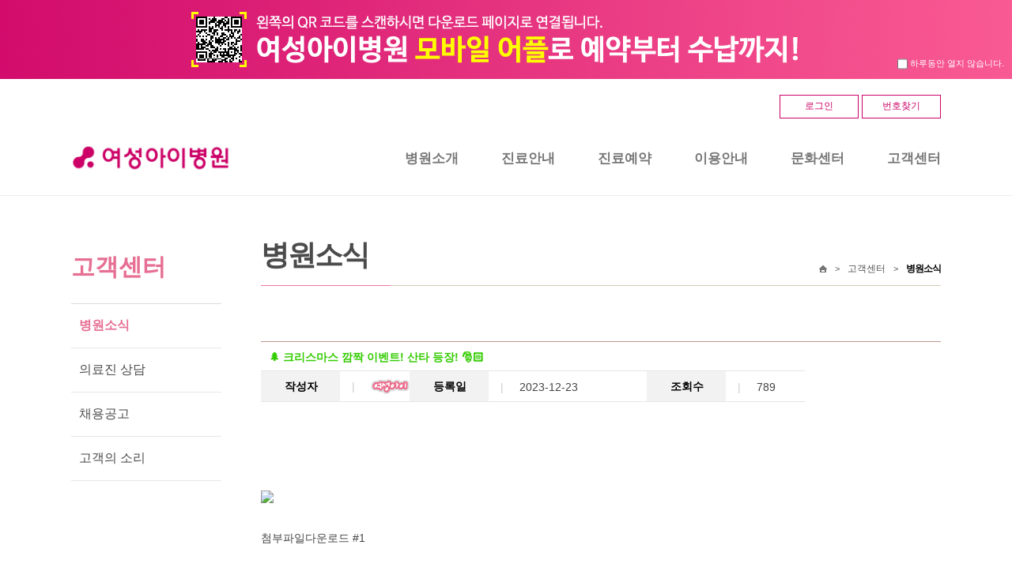

--- FILE ---
content_type: text/html;charset=UTF-8
request_url: https://www.women-i.co.kr/customer/news_view/7310?offset=0&key=&kw=
body_size: 26083
content:
<!DOCTYPE html>
<html>
<head>
	<meta http-equiv="Content-Type" content="text/html; charset=UTF-8">
	<meta http-equiv="X-UA-Compatible" content="IE=Edge">
	<!--content="IE=Edge"-->
	<meta name="viewport" content="width=device-width, initial-scale=1, minimum-scale=1, maximum-scale=1, user-scalable=no">


		<title>여성아이병원</title>
	<meta property="og:type" content="website">
	<meta name="description" content="포항 산부인과, 소아청소년과, 내과, 유방외과, 아이소망센터(난임), 건강검진, 산후조리원, 365일 진료">
	<meta name="og:title" content="고객센터">
	<meta name="og:description" content="포항 산부인과, 소아청소년과, 내과, 유방외과, 아이소망센터(난임), 건강검진, 산후조리원, 365일 진료">

	<link rel="stylesheet" href="/css/common.css?ver=1768730530">
	<link rel="canonical" href="http://www.women-i.co.kr">

	
	<link rel="stylesheet" href="/asset/reset.css">
	<link rel="stylesheet" href="/asset/base.css">
	<link rel="stylesheet" type="text/css" href="/asset/style.css?v=1768730530">
	<link rel="stylesheet" href="/asset/font-awesome.min.css">
	<script src="/asset/jquery-1.8.2.js"></script>
	<script src="/asset/jquery-ui.min.js"></script>
	<script src="/asset/common.js"></script>
	<title>포항여성아이병원</title>

	<!-- 퀵메뉴 서브메뉴 스크립트 -->
	<script>
	$(document).ready(function(){ 
	 $(".mo_open_btn").click(function(){
	  if($(".mo_quick").hasClass("open")) { $(".mo_quick").removeClass("open"); }
	  else { $(".mo_quick").addClass("open"); }
	 });
	$(".mo_menu_btn").click(function(){
		if($(this).hasClass("rotate")){ $(this).removeClass("rotate"); }
		else { $(this).addClass("rotate"); }
		if($(".mo_open_menu").hasClass("open")) { $(".mo_open_menu").removeClass("open"); }
		else { $(".mo_open_menu").addClass("open"); }
		});
	});

	function setCookie( name, value, expiredays ){
		var todayDate = new Date();
		todayDate.setDate( todayDate.getDate() + expiredays );
		document.cookie = name + "=" + escape( value ) + "; path=/; expires=" + todayDate.toGMTString() + ";"
	}
	function getCookie( name ){
		var nameOfCookie = name + "=";
		var x = 0;
		while ( x <= document.cookie.length ) {
			var y = (x+nameOfCookie.length);
			if( document.cookie.substring( x, y ) == nameOfCookie ) {
				if( (endOfCookie=document.cookie.indexOf( ";", y )) == -1 ) endOfCookie = document.cookie.length;
				return unescape( document.cookie.substring( y, endOfCookie ) );
			}
			x = document.cookie.indexOf( " ", x ) + 1;
			if ( x == 0 ) break;
		}
		return "";
	}
	</script>

	<style>
	.mom_menu.subMenu {
		font-size:11px;
	}
	</style>
</head>
<body>
<!-- GNV -->
<div class="top_banner" id="vtop_banner" style="background-image:url('/img/top_banner.png'); position:relative;">
	<div style="position:absolute; right:10px; bottom:5px; color:#fff; font-size:11px;"><input type="checkbox" id="vtop_chk" onclick="close_vtop_day();" style="border:1px solid #fff;"> 하루동안 열지 않습니다.</div>
</div>
<div class="login_bar_line">
	<div class="login_bar">
		<div class="login_btn_wrap">
		
						<div class="login_btn" onclick="location.href='/member/login';">로그인</div>
			<div class="login_btn" onclick="location.href='/member/chart';">번호찾기</div>
					</div>
		<div style="clear:both;"></div>
	</div>
</div>

<div class="gnv_wrap">
	<a href="/">
		<div class="gnv_logo"></div>
	</a>
	<div class="gnv_menu">
		<a style="cursor:default;">
			<div class="menu menu_item menu_item1" style="cursor:default;">병원소개</div>
		</a>
			
		<a style="cursor:default;">
			<div class="menu menu_item menu_item2" style="cursor:default;">진료안내</div>
		</a>
			
		<a style="cursor:default;">
			<div class="menu menu_item menu_item3" style="cursor:default;">진료예약</div>
		</a>
			
		<a style="cursor:default;">
			<div class="menu menu_item menu_item4" style="cursor:default;">이용안내</div>
		</a>
			
		<a style="cursor:default;">
			<div class="menu menu_item menu_item5" style="cursor:default;">문화센터</div>
		</a>
			
		<a style="cursor:default;">
			<div class="menu menu_item menu_item6" style="cursor:default;">고객센터</div>
		</a>
	</div>

	<div class="mo_menu_btn mo_only">
		<div class="mo_menu_bar1"></div>
		<div class="mo_menu_bar2"></div>
		<div class="mo_menu_bar3"></div>
	</div>
</div>

<!-- PC 서브메뉴 시작 -->
<div class="sub_menu_wrap submenu1" style="height: 0px; overflow: hidden;">
	<div class="sub_menu_title">
	병원소개
	<span>Introduction</span>
	</div>
	<div class="sub_menu_content">
		<div class="sub_menu_row">
			<a href="/hospital/greeting" target="_self" class="top_menu_depth1">인사말</a>
			<a href="/hospital/notice" target="_self" class="top_menu_depth1">공지사항</a>
			<a href="/hospital/stores_info" target="_self" class="top_menu_depth1">층별시설안내</a>
			<a href="/hospital/park_info" target="_self" class="top_menu_depth1">주차장 이용안내</a>
		</div>
		<div class="sub_menu_row">
			<a href="/hospital/map" target="_self" class="top_menu_depth1">오시는 길</a>
		</div>
	</div>
</div>
<div class="sub_menu_wrap submenu2" style="height: 0px; overflow: hidden;">
	<div class="sub_menu_title">
	진료안내
	<span>Medical Information</span>
	</div>
	<div class="sub_menu_content">
		<div class="sub_menu_row">
			<a href="/treatment/treat_info" target="_self" class="top_menu_depth1">진료시간</a>
			<a href="/treatment/treat_subject" target="_self" class="top_menu_depth1">진료과</a>
			<a href="/hospital/medical_team" target="_self" class="top_menu_depth1">의료진</a>
			<a href="/treatment/treat_process" target="_self" class="top_menu_depth1">외래진료 절차</a>
		</div>
		<div class="sub_menu_row">
			<a href="" target="_self" class="top_menu_depth1">입·퇴원 절차</a>
			<a href="/treatment/closed_info" target="_self" class="top_menu_depth1">휴진 및 당직안내</a>
			<a href="/treatment/non_payment" target="_self" class="top_menu_depth1">비급여 진료비용</a>
			<!--a href="/childhope/main" target="_self" class="top_menu_depth1">아이소망센터</a-->
		</div>
	</div>
</div>
<div class="sub_menu_wrap submenu3" style="height: 0px; overflow: hidden;">
	<div class="sub_menu_title">
	진료예약
	<span>Reservation</span>
	</div>
	<div class="sub_menu_content">
		<div class="sub_menu_row">
			<a href="/documents/appointment" target="_self" class="top_menu_depth1">온라인 간편예약</a>
			<a href="/documents/req_call" target="_self" class="top_menu_depth1">전화 상담신청</a>
			<!--a href="" target="_self" class="top_menu_depth1">건강검진 상담신청</a-->
			<a href="/documents/documents" target="_self" class="top_menu_depth1">제증명 발급 신청</a>
			<a href="/documents/records" target="_self" class="top_menu_depth1">의무기록 발급</a>
		</div>
		<div class="sub_menu_row">
			<a href="/documents/procedure" target="_self" class="top_menu_depth1">온라인 발급 절차</a>
		</div>
	</div>
</div>
<div class="sub_menu_wrap submenu4" style="height: 0px; overflow: hidden;">
	<div class="sub_menu_title">
	이용안내
	<span>Information</span>
	</div>
	<div class="sub_menu_content">
		<div class="sub_menu_row">
			<a href="/compcenter/main" target="_self" class="top_menu_depth1">평생건강증진센터</a>
			<a href="/postpartum/main" target="_self" class="top_menu_depth1">산후조리원</a>
		</div>
		<div class="sub_menu_row">
		</div>
	</div>
</div>
<div class="sub_menu_wrap submenu5" style="height: 0px; overflow: hidden;">
	<div class="sub_menu_title">
	문화센터
	<span>Community center</span>
	</div>
	<div class="sub_menu_content">
		<div class="sub_menu_row">
			<a href="/culture/month_schedule" target="_self" class="top_menu_depth1">월간 일정표</a>
			<a href="/culture/program-02" target="_self" class="top_menu_depth1">프로그램 안내</a>
		</div>
		<div class="sub_menu_row">
		</div>
	</div>
</div>
<div class="sub_menu_wrap submenu6" style="height: 0px; overflow: hidden;">
	<div class="sub_menu_title">
	고객센터
	<span>Customer center</span>
	</div>
	<div class="sub_menu_content">
		<div class="sub_menu_row">
			<a href="/customer/news" target="_self" class="top_menu_depth1">병원소식</a>
			<a href="/consultation/obstetrics" target="_self" class="top_menu_depth1">의료진 상담</a>
			<a href="/recruit/recruit" target="_self" class="top_menu_depth1">채용공고</a>
			<a href="/customer/cust_voice" target="_self" class="top_menu_depth1">고객의 소리</a>
		</div>
		<div class="sub_menu_row">
		</div>
	</div>
</div>
<!-- PC 서브메뉴 끝 -->

<!-- 모바일 메뉴 시작 -->
<div class="mo_open_menu mo_only">
	<div class="mom_chap">
		<div class="mom_tit">병원소개</div>
		<div class="mom_menu_wrap">
			<a href="/hospital/greeting">
				<div class="mom_menu">인사말</div>
			</a>
			<a href="/hospital/notice">
				<div class="mom_menu">공지사항</div>
			</a>
			<a href="/hospital/stores_info">
				<div class="mom_menu">층별시설안내</div>
			</a>
			<a href="/hospital/park_info">
				<div class="mom_menu">주차장 이용안내</div>
			</a>
			<a href="/hospital/map">
				<div class="mom_menu">오시는 길</div>
			</a>
		</div>
	</div>
	<div class="mom_chap">
		<div class="mom_tit">진료안내</div>
		<div class="mom_menu_wrap">
			<a href="/treatment/treat_info">
				<div class="mom_menu">진료시간</div>
			</a>
			<a href="/treatment/treat_subject">
				<div class="mom_menu">진료과</div>
			</a>
			<a href="/treatment/treat_subject">
				<div class="mom_menu subMenu"> - 산과</div>
			</a>
			<a href="/treatment/treat_subject_02">
				<div class="mom_menu subMenu"> - 부인과</div>
			</a>
			<a href="/treatment/treat_subject_03">
				<div class="mom_menu subMenu"> - 소아청소년과</div>
			</a>
			<a href="/treatment/treat_subject_04">
				<div class="mom_menu subMenu"> - 내과</div>
			</a>
			<a href="/treatment/treat_subject_05">
				<div class="mom_menu subMenu"> - 유방외과</div>
			</a>
			<a href="/treatment/treat_subject_06">
				<div class="mom_menu subMenu"> - 갑상선외과</div>
			</a>
			<a href="/treatment/treat_subject_08">
				<div class="mom_menu subMenu"> - 마취통증의학과</div>
			</a>
			<a href="/childhope/main">
				<div class="mom_menu subMenu"> - 아이소망센터</div>
			</a>
			<a href="/hospital/medical_team">
				<div class="mom_menu">의료진</div>
			</a>
			<a href="/treatment/treat_process">
				<div class="mom_menu">외래진료 절차</div>
			</a>
			<a href="">
				<div class="mom_menu">입·퇴원 절차</div>
			</a>
			<a href="/treatment/closed_info">
				<div class="mom_menu">휴진 및 당직안내</div>
			</a>
			<a href="/treatment/non_payment">
				<div class="mom_menu">비급여 진료비용</div>
			</a>
		</div>
	</div>
	<div class="mom_chap">
		<div class="mom_tit">진료예약</div>
		<div class="mom_menu_wrap">
			<a href="/treatment/appointment">
				<div class="mom_menu">온라인 간편예약</div>
			</a>
			<a href="">
				<div class="mom_menu">전화 상담신청</div>
			</a>
			<a href="">
				<div class="mom_menu">건강검진 상담신청</div>
			</a>
			<a href="/documents/documents">
				<div class="mom_menu">제증명 발급 신청</div>
			</a>
			<a href="/documents/records">
				<div class="mom_menu">의무기록 발급</div>
			</a>
			<a href="/documents/procedure">
				<div class="mom_menu">온라인 발급 절차</div>
			</a>
		</div>
	</div>
	<div class="mom_chap">
		<div class="mom_tit">이용안내</div>
		<div class="mom_menu_wrap">
			<a href="/compcenter/main">
				<div class="mom_menu">평생건강증진센터</div>
			</a>
				<a href="/compcenter/center_info">
					<div class="mom_menu subMenu">- 센터소개</div>
				</a>
				<a href="/compcenter/use_guide">
					<div class="mom_menu subMenu">- 이용안내</div>
				</a>
				<a href="/compcenter/checkup_basic_A">
					<div class="mom_menu subMenu">- 종합검진</div>
				</a>
				<a href="/compcenter/checkup-national">
					<div class="mom_menu subMenu">- 국민건강보험공단 건강검진</div>
				</a>
				<a href="/compcenter/checkup_process">
					<div class="mom_menu subMenu">- 검진절차</div>
				</a>
			<a href="/postpartum/main">
				<div class="mom_menu">산후조리원</div>
			</a>
				<a href="/postpartum/postpartum">
					<div class="mom_menu subMenu">- 산후조리원 소개</div>
				</a>
				<a href="/postpartum/use_guide">
					<div class="mom_menu subMenu">- 이용안내</div>
				</a>
				<a href="/postpartum/program">
					<div class="mom_menu subMenu">- 프로그램</div>
				</a>
				<a href="/postpartum/info">
					<div class="mom_menu subMenu">- 시설안내</div>
				</a>
				<a href="/postpartum/counsel">
					<div class="mom_menu subMenu">- 산후건강관리</div>
				</a>
				<a href="/postpartum/community">
					<div class="mom_menu subMenu">- 산후조리원 공지사항</div>
				</a>
				<a href="/postpartum/careBoard">
					<div class="mom_menu subMenu">- 산후조리 게시판</div>
				</a>
				<a href="/postpartum/motivationBoard">
					<div class="mom_menu subMenu">- 산후조리원 동기모임</div>
				</a>
				
		</div>
	</div>
	<div class="mom_chap">
		<div class="mom_tit">문화센터</div>
		<div class="mom_menu_wrap">
			<a href="/culture/month_schedule">
				<div class="mom_menu">월간일정표</div>
			</a>
			<a href="/culture/program-02">
				<div class="mom_menu">프로그램 안내</div>
			</a>
				<a href="/culture/program-02">
					<div class="mom_menu subMenu">- 오감태교 교실</div>
				</a>
				<a href="/culture/program">
					<div class="mom_menu subMenu">- 임산부 요가</div>
				</a>
				<a href="/culture/program-10">
					<div class="mom_menu subMenu">- 분만출산교실</div>
				</a>
				<a href="/culture/program-11">
					<div class="mom_menu subMenu">- 아빠와 함께 태교&출산교실</div>
				</a>
				<a href="/culture/program-06">
					<div class="mom_menu subMenu">- 르봐이예 분만교실</div>
				</a>
				<a href="/culture/program-12">
					<div class="mom_menu subMenu">- 모유수유 성공하기</div>
				</a>
			<a href="/culture/program-13">
				<div class="mom_menu">출산모 강좌</div>
			</a>
				<a href="/culture/program-13">
					<div class="mom_menu subMenu">- 산후요가</div>
				</a>
			<a href="/culture/gallery">
				<div class="mom_menu">포토갤러리</div>
			</a>
			<a href="/culture/culture_board">
				<div class="mom_menu">문화센터 게시판</div>
			</a>
		</div>
	</div>
	<div class="mom_chap">
		<div class="mom_tit">고객센터</div>
		<div class="mom_menu_wrap">
			<a href="/customer/news">
				<div class="mom_menu">병원소식</div>
			</a>
			<a href="/consultation/obstetrics">
				<div class="mom_menu">의료진 상담</div>
			</a>
			<a href="/recruit/recruit">
				<div class="mom_menu">채용공고</div>
			</a>
			<a href="/customer/cust_voice">
				<div class="mom_menu">고객의 소리</div>
			</a>
		</div>
	</div>
</div>
<!-- 모바일 메뉴 끝 -->
<!-- GNV -->

<script language="javascript">
	$(".menu_item1").on("mouseover", function(){
		$(".sub_menu_wrap").stop().animate({"height":"0px"},400);
		$(".submenu1").stop().animate({"height":"200px"},500);
	});

	$(".menu_item2").on("mouseover", function(){
		$(".sub_menu_wrap").stop().animate({"height":"0px"},400);
		$(".submenu2").stop().animate({"height":"200px"},500);
	});

	$(".menu_item3").on("mouseover", function(){
		$(".sub_menu_wrap").stop().animate({"height":"0px"},400);
		$(".submenu3").stop().animate({"height":"200px"},500);
	});

	$(".menu_item4").on("mouseover", function(){
		$(".sub_menu_wrap").stop().animate({"height":"0px"},400);
		$(".submenu4").stop().animate({"height":"200px"},500);
	});

	$(".menu_item5").on("mouseover", function(){
		$(".sub_menu_wrap").stop().animate({"height":"0px"},400);
		$(".submenu5").stop().animate({"height":"200px"},500);
	});

	$(".menu_item6").on("mouseover", function(){
		$(".sub_menu_wrap").stop().animate({"height":"0px"},400);
		$(".submenu6").stop().animate({"height":"200px"},500);
	});

	$(".menu_item7").on("mouseover", function(){
		$(".sub_menu_wrap").stop().animate({"height":"0px"},400);
		$(".submenu7").stop().animate({"height":"200px"},500);
	});

	$(".menu_item8").on("mouseover", function(){
		$(".sub_menu_wrap").stop().animate({"height":"0px"},400);
		$(".submenu8").stop().animate({"height":"200px"},500);
	});

	$(".sub_visual").on("mouseover", function(){
		$(".sub_menu_wrap").stop().animate({"height":"0px"},400);
	});
	$(".sub_wrap_02n").on("mouseover", function(){
		$(".sub_menu_wrap").stop().animate({"height":"0px"},400);
	});
	$(".visual_height").on("mouseover", function(){
		$(".sub_menu_wrap").stop().animate({"height":"0px"},400);
	});
	$(".sub_menu_wrap").on("mouseleave",function(){
		$(this).animate({"height":"0px"},500);
	});
	
	$(document).ready(function(){
		$("select").addClass("chrome");
		if(now_p == "nursing" || now_p == "nursing-apply" || now_p == "recruit" || now_p == "nursing-agree"){
			$(".login_bar_line").css("display", "none");
			$(".gnv_wrap").css("display", "none");
			$(".main_bottom_bg").css("display", "none");
			$(".foot_bg").css("display", "none");
			vtop_banner.style.display='none';
		}
	});
	var now_p = 'news_view'
	var vtop_banner = document.getElementById("vtop_banner");
	function close_vtop_day(){
		var vtop_chk = document.getElementById('vtop_chk');
		setCookie( "vtop_banner", "done" , 1);  // 오른쪽 숫자는 쿠키를 유지할 기간을 설정합니다
		vtop_banner.style.display='none';
		$(".sub_menu_wrap").css("top","148px");
	}
	if( getCookie( "vtop_banner" ) != "done" ){
		vtop_banner.style.display='block';
	}
	else{
		vtop_banner.style.display='none';
		$(".sub_menu_wrap").css("top","148px");
	}

	
</script>



<div id="container_wrap">
    <!-- content -->
    <div id="contents" class="f0">
        <ul class="cf0">
            <li class="cfl">
                <!-- snb -->
               <div class="snb">
    <h2>고객센터</h2>
    <ul>
        <li><a href="/customer/news" class="active">병원소식</a></li>
        <li><a href="/consultation/obstetrics" >의료진 상담</a></li>   
        <li><a href="/recruit/recruit" >채용공고</a></li>   
        <li><a href="/customer/cust_voice" >고객의 소리</a></li>
    </ul>
</div>                <!-- //snb -->
            </li>
            <li class="cfr">
                <!-- path -->
                <div class="path">
                    <h3>병원소식</h3>
                    <div class="location"><span class="icon_home"> Home</span>  <span class="space"> > </span> 고객센터 <span class="space"> > </span> <strong>병원소식</strong></div>
                        
                    </div>
                    <!-- //path -->
                    <!-- content -->
                    <div class="content">
                    
                    <!-- 본문 내용-->
                    <!-- table Object -->
                    <table cellspacing="0" border="1" summary="리스트" class="tbl_view mT20 for_pc">
                    <caption>목록</caption>
                    <colgroup>
                        <col width="100px"><col width=""><col width="100px"><col width="200px"><col width="100px"><col width="100px">
                    </colgroup>
                    <tbody> 
                        <tr>
                            <td colspan="6">
                            <b>                            <font color="#33CC00">                            &#127794; 크리스마스 깜짝 이벤트! 산타 등장! &#127877;&#127995;                            </font>						    </b></td>
                          </tr>
                          <tr>
                                <th>작성자</th>
                                <td><span class="bar">|</span><img src="/images/arrow_womeni.gif"></td> 
                                <th>등록일</th>
                                <td><span class="bar">|</span>2023-12-23</td> 
                                <th>조회수</th>
                                <td><span class="bar">|</span>789</td> 
                            </tr>

                        <tr>
                            <td colspan="6"  class="view">
                                <br>                                									
									<br>
									<br>
									<img src="http://admin.women-i.co.kr/new_womeni/board/down/Screenshot 2023-12-23 at 10.02.46.png" width='716'>
									<br><br>
									<!--a href='/upload/download.php?file=http://admin.women-i.co.kr/new_womeni/board/down/Screenshot 2023-12-23 at 10.02.46.png'>첨부파일다운로드</a-->
									<!--a href='http://admin.women-i.co.kr/new_womeni/board/down/Screenshot 2023-12-23 at 10.02.46.png'>첨부파일다운로드1</a-->
									                                
																	<a href='http://admin.women-i.co.kr/new_womeni/board/down/Screenshot 2023-12-23 at 10.02.46.png'>첨부파일다운로드 #1</a><br>
																								                            </td>
                            
                        </tr> 
                    </tbody>
                    </table>
					
                    <table cellspacing="0" border="1" summary="리스트" class="tbl_view mT20 for_mobile" style="display:none;">
                    <caption>목록</caption>
                    <tbody> 
                        <tr>
                            <td colspan="2">
                                                                                    &#127794; 크리스마스 깜짝 이벤트! 산타 등장! &#127877;&#127995;                            						    </td>
                          </tr>
                          <tr>
                                <th>작성자</th>
                                <td><span class="bar">|</span><img src="/images/arrow_womeni.gif"></td>
							</tr>
							<tr>
                                <th>등록일</th>
                                <td><span class="bar">|</span>2023-12-23</td>
							</tr>
							<tr>
                                <th>조회수</th>
                                <td><span class="bar">|</span>789</td> 
                            </tr>

                        <tr>
                            <td colspan="2"  class="view">
                                <br>                                                                
                                <br>
								<br>
								<img src="http://admin.women-i.co.kr/new_womeni/board/down/Screenshot 2023-12-23 at 10.02.46.png" width='716'>
                                <br><br>
                                <a href='/upload/download.php?file=http://admin.women-i.co.kr/new_womeni/board/down/Screenshot 2023-12-23 at 10.02.46.png'>첨부파일다운로드</a>
                                                                                            </td>
                            
                        </tr> 
                    </tbody>
					</table>

                    <!-- table Object //-->   
                    <ul class="btn_both mT20">
                        <li class="fr">
                          <a href="/customer/news?offset=0&key=&kw=" class="button mL5">목록</a>
                                                  </li>
                    </ul>
                                            
                <!-- //본문 내용-->
                    
                </div>
                <!-- //content -->  
            </li>
        </ul>
    </div>  
    <!-- //content -->
</div>
<form name="board_proc" id="board_proc" method="POST"> 
<input type="hidden" name="mode" value="">
<input type="hidden" name="url" value="3dbO6tThop6W09zoqovZ56U=">
<input type="hidden" name= "nSeqNo" value="7310">
<input type="hidden" name= "emCode" value="d">
<input type="hidden" name= "table_name" value="ph_information">
</form>
<script language="javascript">
function board_del(){
    var f = document.getElementById('board_proc');

    if ( confirm('게시물을 삭제하시겠습니까'))
    {
        f.action = "/proc/delete.php";
        f.mode.value = "board_information_del";
        f.submit();
    }

}
</script>
<div class="main_bottom_bg">
</div>

<div class="foot_bg" style="width:100%; height:200px; box-sizing:border-box; border-bottom:1px solid #444; background-color:#555; text-align:center;">
	<div class="foot_cen">
		<div class="foot_btn_wrap" style="text-align:center;">
			<div class="foot_btn" onclick="location.href='/member/rule';">이용약관</div>
			<div class="foot_btn">l</div>
			<div class="foot_btn" onclick="location.href='/member/privacy';">개인정보처리방침</div>
			<div class="foot_btn">l</div>
			<div class="foot_btn" onclick="location.href='/member/privacy2';">영상정보처리기기운영관리방침</div>
			<div class="foot_btn">l</div>
			<div class="foot_btn" onclick="location.href='/member/email';">이메일무단수집거부</div>
		</div>
		<div class="foot_txt" style="text-align:center;">
			경북 포항시 북구 우창동로 22번길 7 (37636) TEL 054)255-5000  FAX 054)246-6009<br>
			E-mail womeni@women-i.co.kr 사업자등록번호 326-60-00094<br>
			<br>
			COPYRIGHT 2010 (C) WOMEN’S i HOSPITAL. ALL RIGHTS RESERVED.
		</div>
	</div>
</div>
</body></html>

--- FILE ---
content_type: text/css
request_url: https://www.women-i.co.kr/css/common.css?ver=1768730530
body_size: 8788
content:
@charset "utf-8";
@import url("base.css");
@import url("layout.css");
@import url("table.css");/*
@import url("sub.css");*/

/* icon */
.bu_square{background:url(../images/bu_square.png) no-repeat 0 8px; padding-left:15px}
.icon_chat{background:url(../images/icon.png) no-repeat; background-position:-20px 0px ; width:26px ; height:29px ; display:inline-block;overflow:hidden;line-height:9999px; vertical-align:middle;}
.icon_list{background:url(../images/icon.png) no-repeat; background-position:-50px 0px ; width:26px ; height:29px ; display:inline-block;overflow:hidden;line-height:9999px; vertical-align:middle;}
.icon_parking{background:url(../images/icon.png) no-repeat; background-position:0px -30px ; width:53px ; height:53px ; display:inline-block;overflow:hidden;line-height:9999px; vertical-align:middle;}

.icon_quick_01{background:url(../images/icon_quick.png) no-repeat; background-position:0px 0px ; width:47px ; height:47px ; display:inline-block;overflow:hidden;line-height:9999px; vertical-align:middle;}
.icon_quick_02{background:url(../images/icon_quick.png) no-repeat; background-position:-100px 0px ; width:47px ; height:47px ; display:inline-block;overflow:hidden;line-height:9999px; vertical-align:middle;}
.icon_quick_03{background:url(../images/vod_icon.png) no-repeat; background-position:-15px 7px ; width:47px ; height:47px ; display:inline-block;overflow:hidden;line-height:9999px; vertical-align:middle;}
/*.icon_quick_03{background:url(../images/icon_quick.png) no-repeat; background-position:-200px 0px ; width:47px ; height:47px ; display:inline-block;overflow:hidden;line-height:9999px; vertical-align:middle;}*/
.icon_quick_04{background:url(../images/icon_quick.png) no-repeat; background-position:-300px 0px ; width:47px ; height:47px ; display:inline-block;overflow:hidden;line-height:9999px; vertical-align:middle;}
.icon_quick_05{background:url(../images/icon_quick.png) no-repeat; background-position:-400px 0px ; width:47px ; height:47px ; display:inline-block;overflow:hidden;line-height:9999px; vertical-align:middle;}
.icon_quick_06{background:url(../images/icon_quick.png) no-repeat; background-position:-500px 0px ; width:47px ; height:47px ; display:inline-block;overflow:hidden;line-height:9999px; vertical-align:middle;}

.mobile_top_menu_wrap{
	width:100%;
	height:60px;
	border-left:1px solid #dfdfdf;
	border-right:1px solid #dfdfdf;
	margin-top:-20px;
	margin-bottom:20px;
}
.mobile_top_menu{
	display:block;
	float:left;
	width:50%;
	height:30px;
	box-sizing:border-box;
	font-size:13px;
	text-align:center;
	color:#777;
	border-bottom:1px solid #dfdfdf;
	padding:3px;
}
.mobile_top_menu.selected {
	background-color:#e5698e;
	color:#fff;
	font-weight:bold;
}
.mobile_top_menu.left {
	border-right:1px solid #dfdfdf;
}


/* button */
.button {
  display: -moz-inline-stack;
  display: inline-block;
  vertical-align: middle;
  *vertical-align: auto;
  zoom: 1;
  *display: inline;
  border: 1px solid #ccc;
  height: 33px;
  line-height: 30px;
  padding: 0px 20px;
  font-weight: 300;
  font-size: 14px;
  font-family:'맑은 고딕','Malgun Gothic',NanumGothic, "Helvetica Neue Light", "Helvetica Neue", Helvetica, Arial, "Lucida Grande", sans-serif;
  color: #000;
  margin: 0;
  text-decoration: none;
  text-align: center; 
  cursor:pointer;
  font-weight:bold;
}
.button:hover,a.button:hover, .button:focus {
  background-color: #f5f5f5;color: #000;
}

.button-line {
	border:1px solid #000; fon-weight:bold
}

.button-large, { min-width:92px}
.button-list{ font-size:16px; padding:3px 50px; height:inherit}
.button-middle{ font-size:14px; min-width:20px;height:26px; line-height:24px; padding:0px 10px}
.button-small{ font-size:12px; min-width:20px;height:24px; line-height:24px; padding:0px 8px}
.button-form{ font-size:12px; min-width:20px;height:28px; line-height:28px; padding:0px 8px}

.button-member-ok {
	background:#f2799e; color:#fff !important; border:none; font-size:24px; height:53px; line-height:53px; padding:0 50px
}
.button-member-ok:hover, .button-member-ok:focus {
  background:#e2638a !important; color:#fff !important
}

.button-member-cancel {
	background:#5d6169; color:#fff !important; border:none;font-size:24px; height:53px; line-height:53px; padding:0 50px
}
.button-member-cancel:hover, .button-member-cancel:focus {
  background:#4c5159 !important; color:#fff !important
}


.button-point {
	background:#92856d; color:#fff !important; border:none;
}
.button-point:hover, .button-point:focus {
  background:#a49780 !important; color:#fff !important
}

.button-point2 {
	background:#785c53; color:#fff !important; border:none;
}
.button-point2:hover, .button-point2:focus {
  background:#654940 !important; color:#fff !important
}

.button-point3 {
	background:#f2799e; color:#fff !important; border:none;
}
.button-point3:hover, .button-point3:focus {
  background:#de678b !important; color:#fff !important
}

.button-gray {
	background:#707070; color:#fff !important; border:none;
}
.button-gray:hover, .button-gray:focus {
  background:#585858 !important; color:#fff !important
}

.button-orange {
	background:#ff6600; color:#fff !important; border:none;
}
.button-orange:hover, .button-orange:focus {
  background:#777 !important; color:#fff !important
}

.button-blue {
	background:#576f9b; color:#fff !important; border:none; border:1px solid #576f9b
}
.button-blue:hover, .button-orange:focus {
  background:#435982 !important; color:#fff !important
}


.for_men {background:#effff0 !important;}
.for_women {background:#fff1f7 !important;}










@media screen and (min-width:480px){ /* PC버전 */
	.tab_cl_new {
		display:inline-block;
		width:150px;
		height:50px;
		box-sizing:border-box;
		background-color:#f2f2f2;
		border:1px solid #dfdfdf;
		color:#555;
		font-size:15px;
		padding:10px 0px;
		text-align:center;
	}
	.tab_cl_new_over {
		display:inline-block;
		width:150px;
		max-width:125px;
		height:50px;
		box-sizing:border-box;
		background-color:#645552;
		border:1px solid #473b38;
		color:#fff;
		font-size:15px;
		padding:10px 0px;
		text-align:center;
	}
	/* 레이어팝업 */
	#popup_Zone{
		position:absolute;
		left:-460px;
		top:260px;
		width:460px;
		z-index:1000;
	}

	#popup_Zone .popBtn{
		position:absolute;
		right:-29px;
		top:0;
	}

	#popup_Zone .pop_Area{
		position:relative;
		left:0;
	}

	#popup_Zone .pop_Area .popup{
		border:3px solid #6b514c;
	}

	#popup_Zone .pop_Area .ctrlBtn{
		background:#6b514c;
		height:22px;
	}

	#popup_Zone .pop_Area .ctrlBtn ul{
		position:relative;
		padding:5px 0 0 15px;
		overflow:hidden;
		z-index:1500;
	}

	#popup_Zone .pop_Area .ctrlBtn ul li{
		float:left;
		margin:0 5px 0 0;
		width:10px;
		height:10px;
	}

	#popup_Zone .pop_Area .ctrlBtn ul li a{
		background:url(/popup/img/popCtrl_off.gif) no-repeat top left;
		display:block;
		width:10px;
		height:10px;
	}

	#popup_Zone .pop_Area .ctrlBtn ul li.on a{
		background:url(/popup/img/popCtrl_on.gif) no-repeat top left;
	}
}

@media screen and (max-width:480px){ /* 모바일버전 */
	.tab_cl_new {
		display:inline-block;
		width:100%;
		max-width:125px;
		height:50px;
		box-sizing:border-box;
		background-color:#f2f2f2;
		border:1px solid #dfdfdf;
		color:#555;
		font-size:13px;
		padding:11px 0px;
		text-align:center;
		margin-bottom:2px;
	}
	.tab_cl_new_over {
		display:inline-block;
		width:100%;
		max-width:125px;
		height:50px;
		box-sizing:border-box;
		background-color:#645552;
		border:1px solid #473b38;
		color:#fff;
		font-size:13px;
		padding:11px 0px;
		text-align:center;
		margin-bottom:2px;
	}

	/* 레이어팝업 */
	#popup_Zone{
		position:absolute;
		left:-320px;
		top:260px;
		width:320px;
		z-index:1000;
	}

	#popup_Zone .popBtn{
		position:absolute;
		right:-29px;
		top:0;
	}

	#popup_Zone .pop_Area{
		position:relative;
		left:0;
	}

	#popup_Zone .pop_Area .popup{
		border:3px solid #6b514c;
	}

	#popup_Zone .pop_Area .ctrlBtn{
		background:#6b514c;
		height:22px;
	}

	#popup_Zone .pop_Area .ctrlBtn ul{
		position:relative;
		padding:5px 0 0 15px;
		overflow:hidden;
		z-index:1500;
	}

	#popup_Zone .pop_Area .ctrlBtn ul li{
		float:left;
		margin:0 5px 0 0;
		width:10px;
		height:10px;
	}

	#popup_Zone .pop_Area .ctrlBtn ul li a{
		background:url(/popup/img/popCtrl_off.gif) no-repeat top left;
		display:block;
		width:10px;
		height:10px;
	}

	#popup_Zone .pop_Area .ctrlBtn ul li.on a{
		background:url(/popup/img/popCtrl_on.gif) no-repeat top left;
	}

	#div_pop img {width:100%;}
}

--- FILE ---
content_type: text/css
request_url: https://www.women-i.co.kr/asset/reset.css
body_size: 818
content:
@charset"utf-8";

html,body,div,span,object,iframe,h1,h2,h3,h4,h5,h6,p,blockquote,pre,abbr,address,cite,code,del,dfn,em,img,ins,kbd,q,samp,small
,strong,sub,sup,var,b,i,dl,dt,dd,ol,ul,li,fieldset,form,label,legend,table,caption,tbody,tfoot,thead,tr,th,td,article,aside,canvas,
details,figcaption,figure,footer,header,hgroup,menu,nav,section,summary,time,mark,audio,video { margin:0; padding:0; }

article, aside, details, figcaption, figure, footer, header, hgroup, menu, nav, section { display: block; }

li { list-style-type:none; }

img, fieldset, iframe { border:0; }

img { max-width:100% }

li img, dd img { vertical-align:top; }

input { vertical-align:middle; margin: 0;}

hr { display:none; }

#skip, .skip {font-size:0; width:0; height:0; line-height:0; position:absolute; left:-9999px; }

--- FILE ---
content_type: text/css
request_url: https://www.women-i.co.kr/asset/base.css
body_size: 1849
content:
@charset"euc-kr";

a { text-decoration:none; color:#313131; }
a:hover { color:#000000; }

h1,h2,h3,h4,h5,h6 { font-size:100% }

address { font-style:normal; }

@font-face{
  font-family:'NGothic';
  src:url('/fonts/NanumGothic.eot');
  src:local(��), url('/fonts/NanumGothic.woff') format('woff');
}
@font-face{
  font-family:'NGothicB';
  src:url('/fonts/NanumGothicBold.eot');
  src:local(��), url('/fonts/NanumGothicBold.woff') format('woff') ;
}
@font-face{
  font-family:'NGothicEB';
  src:url('/fonts/NanumGothicExtraBold.eot');
  src:local(��), url('/fonts/NanumGothicExtraBold.woff') format('woff') ;
}
@font-face{
  font-family:'NBGothic';
  src:url('/fonts/NanumBarunGothic.eot');
  src:local(��), url('/fonts/NanumBarunGothic.woff') format('woff') ;
}
@font-face{
  font-family:'NBGothicB';
  src:url('/fonts/NanumBarunGothicBold.eot');
  src:local(��), url('/fonts/NanumBarunGothicBold.woff') format('woff') ;
}
@font-face{
  font-family:'NM';
  src:url('/fonts/NanumMyeongjo.eot');
  src:local(��), url('/fonts/NanumMyeongjo.woff') format('woff') ;
}
@font-face{
  font-family:'NMB';
  src:url('/fonts/NanumMyeongjoBold.eot');
  src:local(��), url('/fonts/NanumMyeongjoBold.woff') format('woff') ;
}
@font-face{
  font-family:'NScript';
  src:url('/fonts/NanumScript.eot');
  src:local(��), url('/fonts/NanumScript.woff') format('woff') ;
}
@font-face{
  font-family:'NSquar';
  src:url('/fonts/NanumSquareR.eot');
  src:local(��), url('/fonts/NanumSquareR.woff') format('woff') ;
}

@font-face{
  font-family:'NSquarB';
  src:url('/fonts/NanumSquareB.eot');
  src:local(��), url('/fonts/NanumSquareB.woff') format('woff') ;
}


body{font-family:��������, NanumGothic, ng}
/* ���� ����Ʈ */

body { font:14px "NGothic" ,Gulim; }

.line_height20 {
	line-height:20px;
}

--- FILE ---
content_type: text/css
request_url: https://www.women-i.co.kr/asset/style.css?v=1768730530
body_size: 89312
content:
html, body{
	font-family: 'Noto Sans', 'NBGothic', sans-serif ;
	height:100%;
}
select.chrome {
	background:none;
}
th {
	background-color:#f2f2f2 !important;
}
.join_terminate_btn {
    width: 30%;
    border: none;
    border: 1px solid #dfdfdf;
    background-color: #fff;
    color: #dfdffdf;
    font-family: 'NBGothic';
    font-size: 15px;
    padding: 7px;
}
.txt_input {
	width:50%;
	height:30px;
	border:1px solid #dfdfdf;
	background:#fff;
}
#tel_hp {
	width:200px !important;
	height:44px !important;
	box-sizing:border-box;
	margin-top:15px !important;
}
#tel_name {
	width:200px !important;
	height:44px !important;
	box-sizing:border-box;
	margin-top:15px !important;
	padding:10px 20px;
}
#tel_msg {
	width:80% !important;
	height:44px !important;
	box-sizing:border-box;
	margin-top:-5px !important;
	padding:10px 20px;
}
.display_none {
	display:none !important;
}
.ajax_pop {
	display:none;
	width:80%;
	height:80%;
	position:fixed;
	background:#fff;
	padding:20px;
	overflow-y:scroll;
	top:10%;
	left:10%;
	z-index:+9998;
}
.alpha_frame {
	display:none;
	width:100%;
	height:100%;
	position:fixed;
	background:#000;
	opacity:0.8;
	top:0px;
	left:0px;
	z-index:+9997;
}

div.bgf5f5f5.overflow_hidden {
	border:1px solid #dfdfdf;
}
.phone_icon {
	display:inline-block;
	font-family:'NBGothicB';
	color:#c5003e;
	font-size:13px;
	width:16px;
	height:16px;
	border-radius:20px;
	text-align:center;
	vertical-align:top;
	margin-top:2px;
}
.phone_icon1 {
	display:inline-block;
	font-family:'NBGothicB';
	color:#000;
	font-size:20px;
	text-align:center;
	vertical-align:top;
	margin-top:1px;
}
.phone_icon2 {
	display:inline-block;
	font-family:'NBGothicB';
	color:#000;
	font-size:20px;
	text-align:center;
	vertical-align:top;
	margin-top:-3px;
}
.w30 {
	width:40px !important;
}
.w50 {
	width:50px !important;
}
.bgf7f7f7 {
	background-color:#f7f7f7;
}
.bgf5f5f5 {
	background-color:#f6f6f6;
}
.border_box {
	box-sizing:border-box;
}
.w50 { width:50px; }
.w60 { width:60px; }
.w70 { width:70px; }
.w80 { width:80px; }
.w90 { width:90px; }
.w100 { width:100px; }
.w110 { width:110px; }
.w120 { width:120px; }
.w130 { width:130px; }
.w140 { width:140px; }
.w150 { width:150px; }
.w160 { width:160px; }
.w170 { width:170px; }
.w180 { width:180px; }
.w190 { width:190px; }
.w200 { width:200px; }
.w210 { width:210px; }
.w220 { width:220px; }
.w230 { width:230px; }
.w240 { width:240px; }
.w250 { width:250px; }

.w100p {width:100%;}

.h30 { height:30px; }
.h40 { height:40px; }
.h50 { height:50px; }
.h60 { height:60px; }
.h70 { height:70px; }
.h80 { height:80px; }
.h90 { height:90px; }
.h100 { height:100px; }
.h110 { height:110px; }
.h115 { height:115px; }

.line_height15 { line-height:15px; }
.line_height16 { line-height:16px; }
.line_height17 { line-height:17px; }
.line_height18 { line-height:18px; }
.line_height19 { line-height:19px; }
.line_height20 { line-height:20px; }
.line_height21 { line-height:21px; }
.line_height22 { line-height:22px; }
.line_height23 { line-height:23px; }
.line_height24 { line-height:24px; }
.line_height25 { line-height:25px; }
.line_height30 { line-height:30px; }

.overflow_hidden {
	overflow:hidden;
}

.exam_btn {
	cursor:pointer;
}

.float_left { float:left; }
.float_right { float:right; }
.float_clear { clear:both; }


.mt0 { margin-top:0px !important; }
.mt1 { margin-top:1px !important; }
.mt2 { margin-top:2px !important; }
.mt3 { margin-top:3px !important; }
.mt4 { margin-top:4px !important; }
.mt5 { margin-top:5px; }
.mt10 { margin-top:10px; }
.mt20 { margin-top:20px; }
.mt30 { margin-top:30px; }
.mt40 { margin-top:40px; }
.mt50 { margin-top:50px; }
.mt60 { margin-top:60px; }
.mt70 { margin-top:70px; }
.mt80 { margin-top:80px; }
.mt90 { margin-top:90px; }
.mt100 { margin-top:100px; }

.mb0 { margin-bottom:0px !important; }
.mb1 { margin-bottom:1px !important; }
.mb2 { margin-bottom:2px !important; }
.mb3 { margin-bottom:3px !important; }
.mb4 { margin-bottom:4px !important; }
.mb5 { margin-bottom:5px; }
.mb10 { margin-bottom:10px; }
.mb20 { margin-bottom:20px; }
.mb30 { margin-bottom:30px; }
.mb40 { margin-bottom:40px; }
.mb50 { margin-bottom:50px; }
.mb60 { margin-bottom:60px; }
.mb70 { margin-bottom:70px; }
.mb80 { margin-bottom:80px; }
.mb90 { margin-bottom:90px; }
.mb100 { margin-bottom:100px; }

.ml0 { margin-left:0px !important; }
.ml5 { margin-left:5px; }
.ml10 { margin-left:10px; }
.ml20 { margin-left:20px; }
.ml30 { margin-left:30px; }
.ml40 { margin-left:40px; }
.ml50 { margin-left:50px; }
.ml60 { margin-left:60px; }
.ml70 { margin-left:70px; }
.ml80 { margin-left:80px; }
.ml90 { margin-left:90px; }
.ml100 { margin-left:100px; }

.padding5 { padding:5px; }
.padding10 { padding:10px; }
.padding15 { padding:15px; }
.padding20 { padding:20px; }
.padding25 { padding:25px; }
.padding30 { padding:30px; }

.padding5p { padding:5%; }
.padding10p { padding:10%; }
.padding15p { padding:15%; }
.padding20p { padding:20%; }
.padding25p { padding:25%; }
.padding30p { padding:30%; }

.pl5 { padding-left:5px; }
.pl6 { padding-left:6px; }
.pl7 { padding-left:7px; }
.pl8 { padding-left:8px; }
.pl9 { padding-left:9px; }
.pl10 { padding-left:10px; }
.pl11 { padding-left:11px; }
.pl12 { padding-left:12px; }
.pl13 { padding-left:13px; }
.pl14 { padding-left:14px; }
.pl15 { padding-left:15px; }
.pl16 { padding-left:16px; }
.pl17 { padding-left:17px; }
.pl18 { padding-left:18px; }
.pl19 { padding-left:19px; }
.pl20 { padding-left:20px; }
.pl30 { padding-left:30px; }
.pl40 { padding-left:40px; }
.pl50 { padding-left:50px; }

.pt0p { padding-top:0px !importatn; }
.pt1p { padding-top:1%; }
.pt2p { padding-top:2%; }
.pt3p { padding-top:3%; }
.pt4p { padding-top:4%; }
.pt5p { padding-top:5%; }
.pt10p { padding-top:10%; }
.pt15p { padding-top:15%; }
.pt20p { padding-top:20%; }
.pt25p { padding-top:25%; }
.pt30p { padding-top:30%; }

.pb0p { padding-bottom:0px !importatn; }
.pb1p { padding-bottom:1%; }
.pb2p { padding-bottom:2%; }
.pb3p { padding-bottom:3%; }
.pb4p { padding-bottom:4%; }
.pb5p { padding-bottom:5%; }
.pb10p { padding-bottom:10%; }
.pb15p { padding-bottom:15%; }
.pb20p { padding-bottom:20%; }
.pb25p { padding-bottom:25%; }
.pb30p { padding-bottom:30%; }

.pr0p { padding-right:0px !importatn; }
.pr1p { padding-right:1%; }
.pr2p { padding-right:2%; }
.pr3p { padding-right:3%; }
.pr4p { padding-right:4%; }
.pr5p { padding-right:5%; }
.pr10p { padding-right:10%; }
.pr15p { padding-right:15%; }
.pr20p { padding-right:20%; }
.pr25p { padding-right:25%; }
.pr30p { padding-right:30%; }

.pl0p { padding-left:0px !importatn; }
.pl1p { padding-left:1%; }
.pl2p { padding-left:2%; }
.pl3p { padding-left:3%; }
.pl4p { padding-left:4%; }
.pl5p { padding-left:5%; }
.pl10p { padding-left:10%; }
.pl15p { padding-left:15%; }
.pl20p { padding-left:20%; }
.pl25p { padding-left:25%; }
.pl30p { padding-left:30%; }

/* 익스플로러 */
select::-ms-expand {
display: none;
-webkit-appearance:none;
-moz-appearance:none;
appearance:none;

}
.txt_type2 {
    font-family: 'NGothic';
    font-size: 14px;
    color: #555;
    margin-top: 10px;
    line-height: 22px;
}
.sub_sns_wrap {
	display:none;
}
.tan {
	color:#9d8366;
}
.red {
	color:#c5003e !important;
}
.font_bold {
	font-family:'NGothicB';
}
.font_extrabold {
	font-family:'NGothicEB';
}
.input_tel {
	width:200px;
	height:44px;
	box-sizing:border-box;
	margin:-5px 0 0 0;
    padding: 10px 20px;
	font-size:13px;
}
.align_left {
    text-align: left !important;
}
.align_center {
    text-align: center !important;
}
.align_right {
    text-align: right !important;
}
.hidden {
    display: none;
}
input[type=button] {
    -webkit-appearance: none;
    -webkit-border-radius: 0;
}
input[type=button] {
    cursor: pointer;
}
.bg_fff {
	background-color:#fff !important;
}



/* PC용
============================================================================================================================================
============================================================================================================================================ */

@media all and (min-width:768px){
	.main_txt {
		width:340px;
		z-index:+9999;
	}
	.main_bottom_bg {
		width:100%;
		height:300px;
		background-image:url('/img/main_bottom_bg.jpg');
		background-position:center;
	}
	.main_info {
		float:left;
		width:290px;
		height:233.6px;
		background:#cc0066;
		box-sizing:border-box;
		text-align:center;
	}
.main_arrow_wrap {
	width:100%;
	height:150px;
	text-align:center;
	box-sizing:border-box;
	margin-top:260px;
	padding-top:35px;
}
.top_banner {
	width:100%;
	height:100px;
	background-position:center;
}
.main_txt {
	position:absolute;
	top:130px;
	left:50%;
	z-index:+1000;
	margin-left:-573px;
}
.download_label {
	width:50%;
	height:45px;
	border:1px solid #f2f2f2;
	background-color:#f5f5f5;
	display:inline-block;
	font-family:'NBGothic';
	font-size:13px;
	box-sizing:border-box;
	padding:10px;
	color:#000;
	margin-top:5px;
	margin-right:-4px;
}
.download_btn {
	width:23%;
	height:45px;
	border:1px solid #f8ae27;
	display:inline-block;
	font-family:'NBGothic';
	font-size:13px;
	box-sizing:border-box;
	padding:5px;
	padding-top:10px;
	color:#fff;
	margin-top:5px;
	background-color:#f8ae27;
	text-align:center;
	margin-right:-2px;
	cursor:pointer;
	vertical-align:top;
}
.table_wrap {
	width:100%;
	border-top:1px solid #b7daff;
	margin-bottom:60px;
	border-spacing:0px;
	border-collapse:collapse;
}
.table_wrap.time_table {
	border-top:2px solid #448fde;
}
.table_wrap th {
	height:40px;
	border:1px solid #b7daff;
	color:#333;
	font-family:'NBGothicB';
	text-align:center;
	font-size:13px;
	border-collapse:collapse;
	background-color:#edf5fe;
}
.table_wrap td {
	height:40px;
	color:#777;
	font-family:'NBGothic';
	text-align:center;
	font-size:13px;
	border-collapse:collapse;
	border:1px solid #b7daff;
}



/* 로그인 시작 */
.login_wrap {
    width: 80%;
    max-width: 535px;
    min-width: 340px;
    height: 250px;
    margin: 50px auto;
    border: 1px solid #dfdfdf;
    margin-bottom: 70px;
    position: relative;
    text-align: center;
    box-sizing: border-box;
    padding-top: 30px;
    background-color: #f2f2f2;
}
.login_id {
    display: inline-block;
    width: 80%;
    height: 40px;
    border: 1px solid #dfdfdf;
    box-sizing: border-box;
    border-radius: 0px;
    font-family: 'NBGothic';
    font-size: 15px;
    padding-left: 15px;
    margin-bottom: 5px;
}
.login_pwd {
    display: inline-block;
    width: 80%;
    height: 40px;
    border: 1px solid #dfdfdf;
    box-sizing: border-box;
    border-radius: 0px;
    margin-top: 10px;
    font-family: 'NBGothic';
    font-size: 15px;
    padding-left: 15px;
}
.login_btn_sub {
	display:block;
    width: 70%;
    height: 40px;
    background-color: #c5003e;
    border: 1px solid #c5003e;
    font-family: 'NBGothic';
    font-size: 14px;
    color: #fff;
    margin:15px auto;
}
.join_btn_sub {
	display:block;
    width: 39%;
    height: 40px;
    background-color: #c5003e;
    border: 1px solid #c5003e;
    font-family: 'NBGothic';
    font-size: 14px;
    color: #fff;
    margin:15px auto;
}
.naver_login_btn {
    width: 70%;
    height: 40px;
    background-color: #009e03;
    font-family: 'NBGothic';
    font-size: 14px;
    color: #fff;
    margin-top: 35px;
    width: 70%;
    height: 40px;
    background-color: #009e03;
    font-family: 'NBGothic';
    font-size: 14px;
    color: #fff;
    margin-top: 35px;
    background-image: url('/images/icons/naver_login_icon.jpg');
    background-repeat: no-repeat;
    background-position: 20%;
    background-size: 33px;
    border: none;
}
.fb_login_btn {
    width: 70%;
    height: 40px;
    background-color: #3b589e;
    font-family: 'NBGothic';
    font-size: 14px;
    color: #fff;
    margin-top: 10px;
    background-image: url('/images/icons/facebook_login_icon.jpg');
    background-repeat: no-repeat;
    background-position: 20%;
    background-size: 33px;
    border: none;
}
.kakao_login_btn {
    width: 70%;
    height: 40px;
    background-color: #fae100;
    font-family: 'NBGothic';
    font-size: 14px;
    color: #3b1e1e;
    margin-top: 10px;
    background-image: url('/images/icons/kakao_login_icon.jpg');
    background-repeat: no-repeat;
    background-position: 20%;
    background-size: 33px;
    border: none;
}
/* 로그인 끝 */

/* 회원가입1 시작 */
.join_agree_wrap {
    width: 80%;
    min-width: 340px;
    margin: 50px auto;
    padding-bottom: 30px;
    border: 1px solid #dfdfdf;
    margin-bottom: 70px;
    position: relative;
    text-align: left;
    box-sizing: border-box;
    padding-top: 30px;
    background-color: #f2f2f2;
}
.agreement_title {
    font-family: 'NBGothicB';
    color: #000;
    font-size: 15px;
    width: 600px;
    margin: 0 auto;
    text-align: left;
    margin-bottom: 5px;
}
.agreement_txt {
    box-sizing: border-box;
    width: 600px;
    height: 300px;
    overflow-y: scroll;
    background-color: #fff;
    margin: auto;
    border: 1px solid #dfdfdf;
    padding: 10px;
}
.agreement_chk {
    width: 600px;
    height: 30px;
    margin: 5px auto;
    text-align: right;
    font-family: 'NBGothic';
    color: #000;
    font-size: 14px;
}
.join_wrap {
    width: 80%;
    height: 480px;
    margin: 50px auto;
    border: 1px solid #dfdfdf;
    margin-bottom: 70px;
    position: relative;
    text-align: center;
    box-sizing: border-box;
    padding-top: 50px;
    background-color: #f2f2f2;
}
.join_proc_btn {
    width: 30%;
    border: none;
    background-color: #c5003e;
    color: #fff;
    font-family: 'NBGothic';
    font-size: 15px;
    padding: 7px;
}
.join_cancel_btn {
    width: 30%;
    border: none;
    border: 1px solid #dfdfdf;
    background-color: #fff;
    color: #dfdffdf;
    font-family: 'NBGothic';
    font-size: 15px;
    padding: 7px;
}
.findid_wrap {
    width: 80%;
    max-width: 535px;
    min-width: 340px;
    height: 287px;
    margin: 50px auto;
    border: 1px solid #dfdfdf;
    margin-bottom: 70px;
    position: relative;
    text-align: center;
    box-sizing: border-box;
    padding-top: 50px;
    background-color: #f2f2f2;
}
/* 회원가입1 끝 */


.font23 {
	font-size:21px;
}
.font20 {
	font-size:20px;
	letter-spacing:-3px;
}
.w84p {
	width:84% !important;
}
.name_sig {
	font-size:18px;
	color:#000;
}
.for_pc_block {
	display:block;
}
.for_tab_block {
	display:none;
}
.sub_left_menu_wrap {
	width:180px;
	height:100%;
	min-height:200px;
	float:left;
	margin-right:50px;
	margin-left:calc( ( 100% - 1100px ) / 2 );
	border-right:1px solid #eee;
	border-left:1px solid #eee;
	box-sizing:border-box;
}
.sub_menu_obj.selected {
    font-family: 'NBGothicB';
    color: #fff !important;
    background-color: #c5003e;
    font-size: 13px;
    border-left: 1px solid #c5003e;
    border-right: 1px solid #c5003e;
}
.sub_menu_obj_wrap {
    width: 100%;
    height: 40px;
    box-sizing: border-box;
    border-bottom: 1px solid #f2f2f2;
}
.sub_menu_obj {
    display: block;
    width: 100%;
    height: 40px;
    box-sizing: border-box;
    font-family: 'NBGothic';
    color: #777;
    font-size: 14px;
    padding-top: 13px;
    padding-left: 13px;
    cursor: pointer;
}
.sub_menu_wrap {
    position: absolute;
    top: 247px;
    left: 0px;
    width: 100%;
    height: 0px;
    overflow: hidden;
    background: #fff;
    z-index: +9990;
    border-bottom: 1px solid #eee;
}
.sub_menu_title {
    float: left;
    width: 30%;
    height: 80%;
    margin-top: 20px;
    box-sizing: border-box;
    text-align: right;
    border-right: 1px solid #dfdfdf;
    font-family: 'NBGothicB';
    font-size: 30px;
    color: #c5003e;
    padding-top: 45px;
    padding-right: 40px;
}
.sub_menu_title span {
    display: block;
    color: #aaa;
    font-size: 11px;
    line-height: 5px;
    margin-top: 10px;
    letter-spacing: 1px;
	margin-right:1px;
}
.sub_menu_content {
    float: left;
    width: 70%;
    height: 80%;
    margin-top: 35px;
    box-sizing: border-box;
    text-align: left;
    font-family: 'NBGothic';
    font-size: 14px;
    color: #333;
    padding-top: 0px;
    padding-left: 40px;
}
.sub_menu_row {
    float: left;
    margin-right: 70px;
    position: relative;
}
.sub_menu_content a {
    display: block;
    font-size: 14px;
    line-height: 32px;
    position: relative;
    color: #707070;
}

.footer_family_inner2 {
    width: 100%;
    max-width: 1100px;
    height: 50px;
    margin: 0 auto;
    box-sizing: border-box;
    text-align: left;
    color: #fff;
    font-family: 'NBGothic';
    font-size: 13px;
    padding-top: 13px;
}
.family_btn {
    display: inline-block;
    height: 12px;
    color: #fff;
    font-family: 'NBGothic';
    font-size: 14px;
    padding-right: 5px;
    margin-top: 4px;
    cursor: pointer;
}
.family_btn:hover {
	color:#fff !important;
}
.footer_seperation {
    font-family: 'NBGothic';
    font-size: 11px;
    margin-right: 5px;
}

.link_wrap {
    width: 100%;
    height: 100%;
	padding-left:10px;
	box-sizing:border-box;
}
.quick_menu_title {
    font-family: 'NBGothicB';
    font-size: 21px;
    margin-top: 50px;
    margin-bottom: 13px;
	text-align:left;
	width:92%;
	margin-left:8%;
}
.easy_link_item {
    display: block;
    float: left;
    width: 49%;
    height: 70px;
    margin-top: 5px;
    margin-left: 1%;
    cursor: pointer;
}
.easy_link_icon {
    float: left;
    width: 40%;
    height: 70px;
    background-position: center;
    background-size: contain;
}
.easy_link_txt {
    float: left;
    width: 50%;
    height: 50px;
    font-family: 'NBGothicB';
    font-size: 14px;
    color: #333;
    box-sizing: border-box;
    padding-top: 30px;
    text-align: left;
}
.easy_link_icon1 {
	background-image:url('/images/main/link4.png');
}
.easy_link_icon2 {
	background-image:url('/images/main/link1.png');
}
.easy_link_icon3 {
	background-image:url('/images/main/link2.png');
}
.easy_link_icon4 {
	background-image:url('/images/main/link3.png');
}
.easy_link_icon5 {
	background-image:url('/images/main/link5.png');
}

/* 모바일 only 컨텐츠 */
.mo_only {
	display:none;
}

.login_bar_line {
	width:100%;
	height:50px;
	box-sizing:border-box;
	padding-top:20px;
}
	.login_bar {
		width:100%;
		max-width:1100px;
		margin: 0 auto;
	}
		.sns_btn_wrap {
			width:200px;
			float:left;
			padding-top:6px;
		}
		.login_btn_wrap {
			float:right;
		}
			.login_btn {
				display:inline-block;
				width:100px;
				height:30px;
				padding:5px 20px;
				color:#cc0066 !important;
				border:1px solid #cc0066;
				font-size:12px;
				cursor:pointer;
				box-sizing:border-box;
				text-align:center;
			}
			.login_btn a {
				color:#cc0066 !important;
			}
			.lang {
				height:26px;
				margin:10px 0 0 30px;
				color:#3b3b3b;
				font-size:12px;
				float:left;
			}
				.lang select::-ms-expand { 
					display: none;
					}
				.lang select::-weblit-expand { 
					display: none;
					}
				.lang select::-weblit-expand { 
					display: none;
					}

.gnv_wrap {
	width:100%;
	max-width:1100px;
	height:98px;
	margin: 0 auto;
}
	.gnv_logo {
		width:22%;
		max-width:234px;
		height:98px;
		background:url('/img/logo.jpg');
		background-repeat:no-repeat;
		background-position:left center;
		background-size:contain;
		float:left;
	}
	.gnv_menu {
		width:73%;
		display:block;
		float:right;
		text-align:right;
	}
		.menu {
			display:inline-block;
			font-size:17px;
			font-weight:bold;
			height:50px;
			padding:39px 0 0 0;
			color:#777;
			cursor:pointer;
			transition: color 0.3s;
			margin-left:50px;
			font-family:'NGothicEB';
		}
		.menu:hover {
			color:#dc1150;
		}
			.menu_bar {
				width:1px;
				height:16px;
				margin:39px 0 0 0;
				background:#d8d8d8;
				float:left;
			}

/* 메인화면 */

/* 비주얼 영역 */
.visual_wrap {
	width:100%;
	height:650px;
	position:relative;
}
	.visual_height {
		height:650px;
		background-size:cover;
	}
		.visual_txt {
			width:100%;
			font-size:55px;
			margin:300px 0 0 0;
			font-family:'NMB';
			color:#fff;
			text-align:center;
			text-shadow:rgba(0,0,0,0.2) 0px 0px 5px;
		}




/* 텍스트 공통 */
.txt_25 {
	font-size:25px;
}
.txt_18 {
	font-size:18px;
}
.txt_16 {
	font-size:16px;
}
.col_w {
	color:#fff;
}

/* 메인 컨텐츠 */


.main_con_wrap {
	width:100%;
	max-width:1100px;
	height:760px;
	margin: 0 auto;
	position:relative;
}
.main_con_wrap.h1 {
	height:400px;
}
	.main_con_box {
		width:1100px;
		height:auto;
		margin-top:0px;
		position:absolute;
		z-index:9999;
	}
	.main_con_wrap.h2 {
		height:340px;
	}
	.main_icon_wrap {
		width:100%;
		height:150px;
		text-align:center;
		box-sizing:border-box;
		padding-top:20px;
		background-color:#f9f9f9;
	}
	.main_icon_wrap img {
		margin-left:20px;
		margin-right:20px;
		width:115px;
		cursor:pointer;
	}
		.main_box {
			width:25%;
			height:260px;
			text-align:center;
			float:left;
		}
		.mb_bg_01 {
			background:#cc0066;
			color:#fff;
		}
		.mb_bg_02 {
			background:#990066;
			color:#fff;
		}
		.mb_bg_03 {
			background:#0076a3;
			color:#fff;
		}
		.mb_bg_04 {
			background:#004a80;
			color:#fff;
		}
			.main_con_01 {
				font-size:9px;
				height:5px;
				margin:30px 0 10px 0;
				letter-spacing:3px;
				opacity:0.8;
			}
			.main_con_02 {
				margin:0 0 10px 0;
				font-size:22px;
				font-family:'NGothicB';
			}
			.main_con_03 {
				width:30px;
				height:0px;
				margin:0 0 10px 0;
				display:inline-block;
				background:#000;
			}
			.main_con_03_02 {
				width:30px;
				height:0px;
				margin:0 0 10px 0;
				display:inline-block;
			}
			.main_con_04 {
				margin:0 0 20px 0;
				font-size:13px;
				line-height:17px;
			}
			.main_con_05 {
				width:230px;
				height:40px;
				padding-top:10px;
				border:#fff 1px solid;
				color:#fff;
				display:inline-block;
				font-size:15px;
				font-weight:normal;
				cursor:pointer;
				box-sizing:border-box;
				margin-bottom:5px;
			}
			.main_con_05.inv {
				border:#cc0066 1px solid;
				color:#cc0066;
			}
			.main_con_05:hover {
				background-color:#fff;
				color:black;
			}
			.main_con_05_02 {
				width:36px;
				height:28px;
				padding:8px 0 0 0;
				border-radius:100%;
				border:#fff 1px solid;
				display:inline-block;
				font-size:20px;
				font-family:'GULIM';
				font-weight:bold;
				opacity:0.8;
				cursor:pointer;
			}
			.main_con_06 {
				width:230px;
				height:40px;
				display:inline-block;
				margin-bottom:2px;
			}
				.main_con_06 input {
					box-sizing:border-box;
					background:#fff;
					float:left;
					border:none;
					text-align:center;
					box-sizing:border-box;
				}
				.main_con_06_btn {
					width:25%;
					height:28px;
					padding:8px 0 0 0;
					border-radius:0 3px 3px 0;
					background:#111;
					color:#fff;
					float:left;
					cursor:pointer;
				}
			.input_txt1 {
				width:40%;
				height:40px;
			}
			.input_txt2 {
				width:60%;
				height:40px;
				border-left:1px solid #f2f2f2 !important;
			}
		

		.main_bd_wrap {
			width:100%;
			height:240px;
			background:#fff;
		}
			.main_bd {
				width:35%;
				margin:0px 20px 0px 0;
				float:left;
				border:1px solid #dfdfdf;
				box-sizing:border-box;
				padding:15px;
			}
				.main_bd_tab_wrap {
					width:100%;
					height:40px;
					margin-bottom:15px;
					border-bottom:1px solid #dfdfdf;
				}
					.main_bd_tab {
						font-family:'NGothicB';
						font-size:21px;
						color:#8d8d8d;
						cursor:pointer;
						float:left;
						margin-top:0px;
					}
					.main_bd_tab:hover {
						color:#333;
					}
					.main_bd_tab.selected {
						color:#333;
					}
						.main_bd_dv {
							width:1px;
							height:22px;
							margin:3px 10px 0 10px;
							background:#cecece;
							float:left;
						}
					.main_bd_more {
						width:20px;
						height:20px;
						padding:0px 0 0 0;
						line-height:22px;
						font-size:19px;
						font-family:'Dotum';
						background:#c5003e;
						font-weight:bold;
						color:#fff;
						text-align:center;
						cursor:pointer;
						float:right;
					}
				.main_li_wrap {
					padding-top:8px;
					padding-bottom:20px;
				}
					.main_li_line {
						width:100%;
						height:20px;
						margin:15px 0 0 0;
						clear:both;
					}
						.main_li_dot {
							font-size:16px;
							margin:0 5px 0 0;
							float:left;
						}
						.main_li_tit {
							width:70%;
							font-size:14px;
							float:left;
							overflow-x:hidden;
							overflow-y:hidden;
							white-space:nowrap;
							text-overflow:ellipsis;
						}
						.main_li_date {
							font-size:16px;
							color:#555;
							float:right;
						}
			.main_bd_link {
				width:50%;
				box-sizing:border-box;
				text-align:right;
				float:left;
			}
				.main_bd_img {
					width:458px;
					height:186px;
					margin:50px 0 0 0;
					padding:70px 0 0 50px;
					box-sizing:border-box;
					float:right;
					background:url('/images/main/mi.jpg');
					text-align:left;
					cursor:pointer;
				}
					.mbi_tit {
						font-size:25px;
						font-weight:bold;
					}
					.mbi_txt_wrap {
						margin:3px 0 0 0;
					}
						.mbi_txt {
							float:left;
							font-size:15px;
						}
						.mbi_dot {
							background:none; 
							width :0px; 
							height:0px; 
							margin:6px 0 0 5px;
							border-left:4px solid #000; 
							border-top: 4px solid transparent; 
							border-right: 4px solid transparent;  
							border-bottom: 4px solid transparent; 
							display:inline-block;
							float:left;
						}



/* 메인화면 컨텐츠

.main_con_wrap {
	width:100%;
	max-width:1100px;
	height:955px;
	margin: 0 auto;
	position:relative;
}
	.main_con_box {
		width:1100px;
		height:995px;
		margin-top:-90px;
		background:#f3f3f3;
		position:absolute;
		z-index:9999;
	}
		.box_01 {
			width: calc( 37% - 100px );
			height: calc( 100% - 100px );
			padding:50px;
			background:url('/images/main/bg_01.jpg');
			background-position:center center;
			background-size:cover;
			font-family:'NM';
			float:left;
		}
			.bt01 {
				margin:0 0 5px 0;
			}
			.box_tit {
				font-size:50px;
				font-weight:bold;
				letter-spacing:-0.5px;
				color:#fff;
			}
			.box_bar {
				width:40px;
				height:3px;
				margin:50px 0 50px 0;
				background:#fff;
			}
			.bt03 {
				line-height:40px;
				font-family:'NGothic';
			}
				.inbox {
					clear:both;
				}
		.box_02 {
			width:63%;
			height:172px;
			position:relative;
			float:right;
		}
			.mbtn_01 {
				width:25%;
				height:122px;
				padding:50px 0 0 0;
				background-color:#fff;
				text-align:center;
				cursor:pointer;
				float:left;
			}
			.mbtn_02 {
				width:25%;
				height:172px;
				background-color:#236192;
				text-align:center;
				height:122px;
				padding:50px 0 0 0;
				color:#fff;
				cursor:pointer;
				float:left;
			}
			.mbtn_03 {
				width:25%;
				height:172px;
				background-color:#4e4b48;
				text-align:center;
				height:122px;
				padding:50px 0 0 0;
				color:#fff;
				cursor:pointer;
				float:left;
			}
			.mbtn_04 {
				width:25%;
				height:172px;
				background-color:#fff;
				text-align:center;
				height:122px;
				padding:50px 0 0 0;
				cursor:pointer;
				float:left;
			}
				.mitxt {
					text-align:center;
					font-size:17px;
					font-weight:bold;
				}

		.box_03 {
			width: calc( 63% - 100px );
			height: calc( 50% - 186px );
			padding:50px;
			background:url('/images/main/bg_02.jpg');
			background-position:center center;
			background-size:cover;
			font-family:'NM';
			float:right;
		}
			.box_bar2 {
				width:40px;
				height:3px;
				margin:30px 0 30px 0;
				background:#fff;
			}
			.bt02 {
				font-weight:bold;
				margin:0 0 25px 0;
			}
			.box_btn {
				width:138px;
				height:30px;
				padding:14px 0 0 0;
				margin:15px 0 0 0;
				border:#fff 1px solid;
				text-align:center;
				font-family:'NSquar';
				color:rgba(255,255,255,0.8);
				cursor:pointer;
			}
		.box_04 {
			width: calc( 63% - 100px );
			height: calc( 50% - 186px );
			padding:50px;
			background:url('/images/main/bg_03.jpg');
			background-position:center center;
			background-size:cover;
			font-family:'NM';
			float:right;
		}  */


/* 푸터 */

.foot_bg {
	width:100%;
	height:160px;
	background:#292929;
}
	.foot_cen {
		width:100%;
		max-width:1100px;
		height:90px;
		padding:35px 0 35px 0;
		margin: 0 auto;
		position:relative;
	}
		.foot_btn_wrap {
			width:100%;
			display:inline-block;
			color:#eeeeee;
			font-size:14px;
			margin: 0 auto;
			text-align:left;
		}
			.foot_btn {
				display:inline-block; margin-right:10px;
				cursor:pointer;
			}
		.foot_txt {
			margin:20px 0 0 0;
			line-height:30px;
			text-align:left;
			color:#c9c9c9;
			font-size:13px;
		}



/*=========== 로컬네비게이션 / 아이콘 ============*/


.lnv_wrap {
	width:100%;
	height:50px;
	border-top:#ececec 1px solid;
}
	.lnv_cen {
		width:100%;
		max-width:1100px;
		margin: 0 auto;
	}
		.lnv_home {
			margin:17px 25px 0 0;
			padding:0 25px 0 0;
			border-right:#cbcbcb 1px dotted;
			float:left;
		}
		.lnv_menu {
			margin:16px 25px 0 0;
			padding:0 25px 0 0;
			border-right:#cbcbcb 1px dotted;
			float:left;
		}
		.lnv_menu_02 {
			margin:16px 25px 0 0;
			padding:0 25px 0 0;
			border-right:#cbcbcb 1px dotted;
			float:left;
		}
		.lnv_sel {
			width:230px;
			height:36px;
			padding:5px;
			margin:8px 0 0 0;
			background:url('/images/sub/icon/sel_btn.jpg');
			background-position:right;
			background-repeat:no-repeat;
			box-sizing:border-box;
			border:#ececec 1px solid;
			font-size:14px;
			font-family:'NSquarB';
		}
		.sub_sns_wrap {	
			margin:17px 0 0 0;
			float:right;
		}

		.sub_sns_wrap img{	
			margin:0 0 0 7px;
			cursor:pointer;
		}


/* 서브페이지 공통 */

.sub_tit {
	width:100%;
	margin:80px 0 80px 0;
	font-size:40px;
	color:#1c1c1c;
	font-weight:bold;
	text-align:center;
}
.sub_tit .sub_tit_eng {
	width:100%;
	margin-top:10px;
	font-size:10px;
	color:#aaa;
	text-align:center;
	letter-spacing:3px;
}
.sub_tit_02 {
	width:100%;
	font-size:18px;
	margin:5px 0 0 0;
	color:#999;
	font-weight:normal;
	text-align:center;
}
.sub_visual {
	width:100%;
	height:200px;
	background-repeat:no-repeat;
	background-size:cover;
	background-position:center center;
}

.sub_wrap_01 {
	width:100%;
	overflow-y:hidden;
	background:#fff;
}

.sub_wrap_02n {
	width:100%;
	overflow-y:hidden;
	background:#fff;
}
.sub_wrap_02 {
	width:100%;
	height:auto;
	background:#fff;
}
	.sub_cenn {
		width:100%;
		min-height:500px;
		height:auto;
		padding:60px 0px;
		margin: 0 auto;
		max-width:870px;
		float:left;
	}
	.sub_left_menu_title {
		width:100%; height:150px; text-align:center; box-sizing:border-box; font-family:'NGothicEB';
		font-size:19px; padding-top:51px; color:#fff; background-image:url('/images/sub/sub_left_title_bg.jpg');
	}
	.sub_left_menu_title span {
		font-size:12px; font-family:'NGothic'; margin-top:10px;
		display:inline-block; color:#fff;
	}
	.sub_cenn.no_pt {
		padding-top:0px !important;
	}
	.sub_cen {
		width:100%;
		height:auto;
		padding:60px 0px;
		max-width:1100px;
		margin: 0 auto;
	}

	.txt_b {
		font-weight:bold;
	}
	.txt_c {
		color:#c5003e;
	}
	.txt_g {
		color:#555;
	}
	.txt_s {
		font-size:13px;
		letter-spacing:0px;
	}

.sv_wrap {
	display:table;
	width:100%;
	height:100%;
	background:rgba(255,255,255,0.7);
	text-align:center;
}
.sv_txt_wrap {
	display:table-cell;
	vertical-align:middle;
}
	.sv_txt_01 {
		margin:0 0 30px 0;
		font-size:23px;
		color:#222222;
		font-weight:bold;
	}
	.sv_txt_02 {
		margin:0 0 20px 0;
		font-size:15px;
		line-height:25px;
		color:#222222;
	}
	.sv_txt_03 {
		font-size:17px;
		color:#222222;
		font-weight:bold;
	}
.sv_wrap_02 {
	display:table;
	width:100%;
	height:100%;
	text-align:center;
}
	.sv_txt_04 {
		font-size:35px;
		color:#2e2e2e;
		font-weight:bold;
		line-height:0px;
		letter-spacing:30px;
		font-family:'NGothicB';
	}


	/* 좌우 분리형 페이지 */
		.sub_lr_wrap {
			width:100%;
			height:auto;
			overflow-x:hidden;
			overflow-y:auto;
			padding:0 0 50px 0;
			margin:0 0 50px 0;
		}
		.sub_lr_bg {
			width:100%;
			height:auto;
			overflow-y:auto;
			padding:30px;
			background:#f9f9f9;
			box-sizing:border-box;
		}
		.bor_b {
			border-bottom:#d0d0d0 1px dotted;
		}
			.sub_l_wrap {
				width:100%;
				height:auto;
				float:left;
			}
				.sub_l_bar {
					width:30px;
					height:2px;
					background:#c5003e;
					margin:0 0 10px 0;
				}
				.sub_l_tit {
					font-size:24px;
					font-family:'NGothicB';
					color:#151515;
				}
				.sub_l_tit.font_small {
					font-size:24px;
					font-family:'NGothicB';
				}
			.sub_r_wrap {
				width:100%;
				height:auto;
				float:left;
				font-size:16px;
				margin-top:15px;
			}
				.no_table {
				}
				.nt_cell {
					padding:3px;
					vertical-align:top;
					line-height:25px;
				}
				.nt_txt_03 {
					padding:3px;
					vertical-align:top;
					line-height:25px;
					font-size:15px;
					color:#555;
				}
				.num_box_wrap {
					width:100%;
					height:60px;
					margin:0 0 20px 0;
					border:#e5e5e5 1px solid;
					box-sizing:border-box;
					display:table;
				}
					.num_box_num {
						width:60px;
						height:60px;
						background:#c5003e;
						color:#fff;
						display:table-cell;
						text-align:center;
						vertical-align:middle;
					}
					.num_box_txt {
						padding:10px;
						display:table-cell;
						vertical-align:middle;
						font-size:15px;
					}
					.num_box_txt_02 {
						padding:3px 0 0 2px;
						font-size:13px;
						color:#555;
					}

		.sr_clr_box {
			padding:20px;
			margin:0 10px 0 0 ;
			float:left;
		}
		.sub24_clr_w {
			width:40% !important;
			margin-bottom:10px;
		}
			.bor_clr_01 {
				border-color:#f0a41c;
			}
			.bor_clr_02 {
				border-color:#a3c420;
			}
			.bor_clr_03 {
				border-color:#44bfde;
			}
			.bor_clr_04 {
				border-color:#449fde;
			}
				.sr_clr_box {
					border-style:solid;
					border-width:2px;
				}
					.scb_tit {
						padding:0 0 10px 0;
						margin:0 0 10px 0;
						text-align:center;
						border-bottom-style:solid;
						border-bottom-width:1px;
					}
					.scb_txt {
						text-align:center;
						font-size:15px;
						color:#555;
					}





/* 서브1 */
		
.sub1_txt1 {
	margin:0 0 20px 0;
	font-size:17px;
	color:#272727;
	line-height:23px;
}

.sub1_box {
	width:100%;
	height:auto;
	padding:20px;
	margin:0 0 50px 0;
	box-sizing:border-box;
	background:#fff;
	border:#e4e4e4 3px solid;
	font-size:14px;
	line-height:20px;
}
.sub1_box_type2 {
	width:100%;
	height:auto;
	padding:20px;
	margin:0 0 50px 0;
	box-sizing:border-box;
	background:#fff;
	border:#e4e4e4 1px solid;
	font-size:14px;
	line-height:20px;
}
.sub1_list_wrap {
	width:100%;
	max-width:1100px;
	height:auto;
	display:flex;
	justify-content:space-between;
}
	.survey_btn {
		width:100px;
		height:26px;
		padding:9px 0 0 0;
		margin:0 auto;
		color:#fff;
		background:#9d8366;
	}
	.exam_box {
		width:220px;
		height:140px;
		padding:19px;
		margin:0 0 20px 0;
		border:#e5e5e5 1px solid;
		background:#fff;
		text-align:center;
	}
	.exam_dummy {
		width:220px;
		height:140px;
		padding:19px;
		margin:0 0 20px 0;
	}
		.exam_tit {
			font-size:16px;
			color:#272727;
			margin:8px 0px 17px 0;
			font-weight:bold;
			cursor:pointer;
		}
		.exam_btn {
			width:220px;
			height:26px;
			padding:9px 0 0 0;
			margin:0 0 10px 0;
			color:#fff;
			background:#9d8366;
		}
			.exam_dot {
				background:none; 
				width :0px; 
				height:0px; 
				margin:4px 0 0 5px;
				border-left:5px solid #fff; 
				border-top: 5px solid transparent; 
				border-right: 5px solid transparent;  
				border-bottom: 5px solid transparent; 
				display:inline-block;
				}

		.exam_sel {
			width:50px;
			height:35px;
			margin:0 5px 0 0;
			padding:0 0 0 3px;
			box-sizing:border-box;
			background:url('/images/sub/icon/sel_btn.jpg');
			background-position:right;
			background-repeat:no-repeat;
			border:#b9b9b9 1px solid;
			font-size:13px;
			float:left;
		}
		.exam_check_box {
			width:110px;
			height:35px;
			padding:7px 0 0 2px;
			box-sizing:border-box;			
			float:left;
			border:#b9b9b9 1px solid;
			font-size:13px;
			margin: 0;
		}
			.exam_check_tit {
				color:#c5003e;
				display:inline-block;
			}


.sub_btn_wrap {
	width:100%;
	height:auto;
	text-align:center;
}
	.comp_btn {
		margin:20px 0 0 0;
		font-size:16px;
		color:#fff;
		border:#9d8366 1px solid;
		background-color:#9d8366;
		padding:10px 20px;
		display:inline-block;
		cursor:pointer;
	}
		.comp_dot {
			background:none; 
			width :0px; 
			height:0px; 
			margin:4px 0 0 5px;
			border-left:5px solid #fff; 
			border-top: 5px solid transparent; 
			border-right: 5px solid transparent;  
			border-bottom: 5px solid transparent; 
			display:inline-block;
		}


/* 서브 12 */

.sv_info_wrap {
	width:100%;
	max-width:1100px;
	margin:0 auto;
}
	.sv_info_01 {
		width:15%;
		float:left;
	}
	.sv_info_02 {
		width:50%;
		margin-left:10%;
		margin-right:10%;
		float:left;
	}
		.sv_cir_01 {
			width:12px;
			height:12px;
			border:#fec70b 6px solid;
			border-radius:100%;
			display:inline-block;
			position:relative;
			background:#fff;
		}
		.sv_cir_02 {
			width:12px;
			height:12px;
			border:#b6d230 6px solid;
			border-radius:100%;
			display:inline-block;
			position:relative;
			background:#fff;
		}
		.sv_cir_03 {
			width:12px;
			height:12px;
			border:#009fa5 6px solid;
			border-radius:100%;
			display:inline-block;
			position:relative;
			background:#fff;
		}
		.sv_tit {
			font-size:22px;
			color:#c31f43;
			line-height:60px;
			font-weight:bold;
			letter-spacing:1px;
		}
		.sv_txt {
			font-size:16px;
			color:#000;
		}
		.sv_line_01 {
			width:452px;
			height:4px;
			background : linear-gradient(-135deg, #b6d230 , #fbc604 );
			position:absolute;
			top:4px;
			left:12px;
		}
		.sv_line_02 {
			width:360px;
			height:4px;
			background : linear-gradient(-135deg, #009fa5 , #b6d230 );
			position:absolute;
			top:4px;
			left:12px;
		}


/* 서브 13 */


.exp_box {
	width:100%;
	max-width:1100px;
	margin:0 0 30px 0;
	height:auto;
	overflow-y:auto;
	background:#fff;
	border:#e5e5e5 1px solid;
}
	.table_wrapper {
		display:table;
		margin:20px;
	}
		.exp_l {
			width:180px;
			box-sizing:border-box;
			margin:20px;
			border-right:#999 1px dotted;
			font-size:18px;
			display:table-cell;
			box-sizing:border-box;
			padding:0 20px 0 10px;
			vertical-align:middle;
			font-weight:bold;
			color:#333;
			letter-spacing:1px;
		}
		.exp_r {
			float:left;
			display:table-cell;
			vertical-align:middle;
			box-sizing:border-box;
			padding:0 0 0 20px;
		}
			.exp {
				margin:5px;
				padding:5px;
				display:inline-block;
			}
				.exp_num {
					width:24px;
					height:24px;
					margin:0 3px 0 0;
					border:#c31f43 1px solid;
					line-height:22px;
					color:#c31f43;
					text-align:center;
					display:inline-block;
				}
				.exp_txt {
					font-size:15px;
					color:#000;
					display:inline-block;
				}

/* 서브14 */

.qna_table {
	margin:0 0 20px 0;
	display:table;
}
	.qna_table_num {
		display:table-cell;
		vertical-align:center;
		font-size:40px;
		padding:0 10px 0 0;
		color:#c5003e;
		font-family:'NMB';
		font-weight:bold;
		letter-spacing:-3px;
		vertical-align:middle;
	}
	.qna_table_tit {
		font-size:16px;
		font-weight:bold;
		color:#555;
		display:table-cell;
		vertical-align:middle;
		letter-spacing:1px;
	}
	.qna_check {
		padding:5px;
		display:inline-block;
		line-height:10px;
	}
	.qna_check input{
		margin:0 5px 0 0;
	}
	
	.ver_top {
		vertical-align:top;
	}



/* 서브 22 */

.call_info_wrap {
	width:100%;
	max-width:1100px;
	border:#ddd 1px solid;
	background:#fdfdfd;
	min-height:178px;
	display:table;
}
	.call_info_box {
		width:100%;
		height:100%;
		display:table-cell;
		text-align:center;
		vertical-align:middle;
	}
		.ci_box {width:50%;
			margin: 0 auto;
		}
			.call_info_img {
				float:left;
			}
			.call_txt_01 {
				font-size:25px;
				line-height:40px;
			}
			.call_txt_02 {
				font-size:25px;
				color:#676767;
			}



/* 서브31 */

.sp_box {
	width:100%;
	padding:20px;
	margin:0 10px 20px 0 ;
	box-sizing:border-box;
	background:#fdfdfd;
	border:#e5e5e5 1px solid;
}
	.sp_tit {
		padding:0 0 10px 0;
		margin:0 0 10px 0;
		font-weight:bold;
		border-bottom:#555 1px dotted;
	}
	.sp_tit_02 {
		padding:0 0 10px 0;
		margin:0 0 10px 0;
		font-weight:bold;
		border-bottom:#555 1px dotted;
		font-size:16px;
	}

	.sp_txt {
		font-size:15px;
		color:#555;
		line-height:25px;
	}
	.sp_txt2 {
		margin:10px 0 0 0;
		font-size:15px;
		color:#c5003e;
		line-height:25px;
	}



/* 서브32 */

.clr_box_wrap {
	display:table;
	text-align:center;
	width:100%;
	height:120px;
	color:#555555;
	font-size:15px;
}
	.clr_box_01 {
		width:20%;
		height:120px;
		padding:10px;
		display:table-cell;
		vertical-align:middle;
		border:#f9ae28 2px solid;
		position:relative;
		box-sizing:border-box;
	}
	.clr_box_02 {
		width:20%;
		height:120px;
		padding:10px;
		display:table-cell;
		vertical-align:middle;
		border:#bfde43 2px solid;
		position:relative;
		box-sizing:border-box;
	}
	.clr_box_03 {
		width:20%;
		height:120px;
		padding:10px;
		display:table-cell;
		vertical-align:middle;
		border:#44bfde 2px solid;
		position:relative;
		box-sizing:border-box;
	}
	.clr_box_04 {
		width:20%;
		height:120px;
		padding:10px;
		display:table-cell;
		vertical-align:middle;
		border:#4490de 2px solid;
		position:relative;
		box-sizing:border-box;
	}
		.clr_arr_01 {
			background:none; 
			width :0px; 
			height:0px; 
			margin:54px 0 0 0px;
			border-left:5px solid #f9ae28; 
			border-top: 5px solid transparent; 
			border-right: 5px solid transparent;  
			border-bottom: 5px solid transparent; 
			display:inline-block;
		}
		.clr_arr_02 {
			background:none; 
			width :0px; 
			height:0px; 
			margin:54px 0 0 0px;
			border-left:5px solid #bfde43; 
			border-top: 5px solid transparent; 
			border-right: 5px solid transparent;  
			border-bottom: 5px solid transparent; 
			display:inline-block;
		}
		.clr_arr_03 {
			background:none; 
			width :0px; 
			height:0px; 
			margin:54px 0 0 0px;
			border-left:5px solid #44bfde; 
			border-top: 5px solid transparent; 
			border-right: 5px solid transparent;  
			border-bottom: 5px solid transparent; 
			display:inline-block;
		}

	
	/* 테이블 속 테이블 */
.tnt_wrap {
	width:100%;
	text-align:center;
	border-collapse:collapse;
	color:#777;
}
	.tnt_tit {
		vertical-align:middle;
		border:#e4e4e4 1px solid;
		padding:15px;
		font-size:14px;
		color:#555;
		background:#fefbfc;
		font-weight:bold;
		letter-spacing:1px;
	}
		.tnt_txt {
			border:#e4e4e4 1px solid;
			padding:15px;
			font-size:13px;
		}


	
	/* 이미지 텍스트 박스 */ 
.img_txt_box {
	width:100%;
	margin:10px 0px;
	padding:5%;
	background:#fbfbfb;
	box-sizing:border-box;
	border:#efefef 1px solid;
}
	.itb_txt {
		font-size:14px;
		color:#555;
	}
	.itb_img {
		margin:10px 0 0 0;
		width:100%;
	}
	.itb_img img {
		width:49%;
	}


/* 서브33 */

.doc_wrap {
	text-align:center;
	display:inline-block;
	padding:15px;
	margin:10px;
	border:#dfdfdf 1px solid;
	background:#fff;
}	
	.doc_img_wrap {
			float:left;

	}
		.doc_img {
			width:120px;
			height:120px;
			margin:15px 0 0 0;
			border-radius:100%;
			overflow:hidden;
			line-height:0px;
			border:#e3e3e3 1px solid;
		}
		.doc_img img{
			width:120px;
			margin:0;
			padding:0;
		}
		.doc_name {
			width:100%;
			height:30px;
			padding:10px 0 0 0;
			font-size:15px;
			letter-spacing:1px;
			font-family:'NSquarB';
			text-align:left;
		}

	.doc_info_wrap {
		float:right;
	}
			.doc_ht {
				height:180px;
				margin:0 0 0 20px;
				overflow-y:scroll;
				text-align:left;
				font-size:13px;
				line-height:25px;
				color:#777;
			}


/* 서브 55 */

.tab_bg {
	width:100%;
	height:auto;
	padding:30px 0;
	background:#fbfbfb;
}
	.tab_cen {
		width:100%;
		height:auto;
		max-width:1100px;
		margin: 0 auto;
	}
		.tab_btn{
			padding:15px 30px;
			margin:10px;
			background:#fff;
			border:#dfdfdf 1px solid;
			display:inline-block;
			color:#333333;
		}
		.tab_btn:hover{
			background:#fff;
			border:#c5003e 1px solid;
			color:#c5003e;
			cursor:pointer;
		}


.qa_box {
	width:100%;
	max-width:1100px;
	height:auto;
	margin: 0 auto;
}
	.q_box {
		width:100%;
		max-width:1100px;
		padding:0 0 20px 0;
		border-bottom:#777 1px dotted;
		height:auto;
	}
		.q_box_num {
			margin:0 5px 0 0;
			color:#c5003e;
			font-size:40px;
			font-weight:bold;
			font-family:'NScript';
			display:inline-block;
		}
		.q_box_tit {
			font-size:16px;
			color:#232323;
			display:inline-block;
			font-weight:bold;
		}
	.a_box {
		width:100%;
		max-width:1100px;
		height:auto;
		margin: 30px 0 30px 0;
		display:table;
	}
		.a_box_tit {
			width:28px;
			padding:0 10px 0 0;
			color:#c5003e;
			font-size:15px;
			font-weight:bold;
			display:table-cell;
		}
			.a_box_dot {
				background:none; 
				width :0px; 
				height:0px; 
				margin:4px 0 0 3px;
				border-left:5px solid #c5003e; 
				border-top: 5px solid transparent; 
				border-right: 5px solid transparent;  
				border-bottom: 5px solid transparent; 
				display:inline-block;
			}
			.a_box_txt {
				line-height:23px;
				color:#777;
				display:table-cell;
			}




}






/* 모바일용   
============================================================================================================================================
============================================================================================================================================ */



@media screen and (max-width:767px){
	.main_txt {
		width:240px !important;
		z-index:+9999;
	}
	.main_bottom_bg {
		width:100%;
		height:150px;
		background-image:url('/img/main_bottom_bg.jpg');
		background-position:center;
		background-size:cover;
	}
	.main_info {
		float:left;
		width:100%;
		height:auto;
		background:#cc0066;
		box-sizing:border-box;
		text-align:center;
	}
	.main_info img {
		width:250px;
	}
.main_arrow_wrap {
	width:100%;
	height:90px;
	text-align:center;
	box-sizing:border-box;
	padding-top:25px;
	float:left;
}
.main_arrow_wrap img {
	height:40px;
}
.top_banner {
	width:100%;
	height:50px;
	background-position:center;
	background-size:cover;
}
.main_txt {
	position:absolute;
	top:20px;
	left:50%;
	z-index:+1000;
	width:300px;
	margin-left:-150px;
}
.download_label {
	width:50%;
	height:45px;
	border:1px solid #f2f2f2;
	background-color:#f5f5f5;
	display:inline-block;
	font-family:'NBGothic';
	font-size:13px;
	box-sizing:border-box;
	padding:10px;
	color:#000;
	margin-top:5px;
	margin-right:-4px;
}
.download_btn {
	width:23%;
	height:45px;
	border:1px solid #f8ae27;
	display:inline-block;
	font-family:'NBGothic';
	font-size:13px;
	box-sizing:border-box;
	padding:5px;
	padding-top:10px;
	color:#fff;
	margin-top:5px;
	background-color:#f8ae27;
	text-align:center;
	margin-right:-2px;
	cursor:pointer;
	vertical-align:top;
}
.table_wrap {
	width:100%;
	border-top:1px solid #b7daff;
	margin-bottom:60px;
	border-spacing:0px;
	border-collapse:collapse;
}
.table_wrap.time_table {
	border-top:2px solid #448fde;
}
.table_wrap th {
	height:40px;
	border:1px solid #b7daff;
	color:#333;
	font-family:'NBGothicB';
	text-align:center;
	font-size:13px;
	border-collapse:collapse;
	background-color:#edf5fe;
}
.table_wrap td {
	height:40px;
	color:#777;
	font-family:'NBGothic';
	text-align:center;
	font-size:13px;
	border-collapse:collapse;
	border:1px solid #b7daff;
}


.flex-control-nav {
	bottom:-5px !important;
}
.sub_tit .sub_tit_eng {
	width:100%;
	margin-top:10px;
	font-size:10px;
	color:#aaa;
	text-align:center;
	letter-spacing:3px;
}
.login_label {
	display:none;
}
.mlogin_wrap {
	width:67% !important;
}
.login_wrap {
    width: 80%;
    max-width: 535px;
    min-width: 340px;
    height: 220px;
    margin: 50px auto;
    border: 1px solid #dfdfdf;
    margin-bottom: 70px;
    position: relative;
    text-align: center;
    box-sizing: border-box;
    padding-top: 20px;
    background-color: #f2f2f2;
}
.login_id {
    display: inline-block;
    width: 80%;
    height: 40px;
    border: 1px solid #dfdfdf;
    box-sizing: border-box;
    border-radius: 0px;
    font-family: 'NBGothic';
    font-size: 15px;
    padding-left: 15px;
    margin-bottom: 5px;
}
.login_pwd {
    display: inline-block;
    width: 80%;
    height: 40px;
    border: 1px solid #dfdfdf;
    box-sizing: border-box;
    border-radius: 0px;
    margin-top: 10px;
    font-family: 'NBGothic';
    font-size: 15px;
    padding-left: 15px;
}
.login_btn_sub {
	display:block;
    width: 70%;
    height: 40px;
    background-color: #c5003e;
    border: 1px solid #c5003e;
    font-family: 'NBGothic';
    font-size: 14px;
    color: #fff;
    margin:15px auto;
}
.join_btn_sub {
	display:block;
    width: 39%;
    height: 40px;
    background-color: #c5003e;
    border: 1px solid #c5003e;
    font-family: 'NBGothic';
    font-size: 14px;
    color: #fff;
    margin:15px auto;
}
.naver_login_btn {
    width: 70%;
    height: 40px;
    background-color: #009e03;
    font-family: 'NBGothic';
    font-size: 14px;
    color: #fff;
    margin-top: 35px;
    width: 70%;
    height: 40px;
    background-color: #009e03;
    font-family: 'NBGothic';
    font-size: 14px;
    color: #fff;
    margin-top: 35px;
    background-image: url('/images/icons/naver_login_icon.jpg');
    background-repeat: no-repeat;
    background-position: 20%;
    background-size: 33px;
    border: none;
}
.fb_login_btn {
    width: 70%;
    height: 40px;
    background-color: #3b589e;
    font-family: 'NBGothic';
    font-size: 14px;
    color: #fff;
    margin-top: 10px;
    background-image: url('/images/icons/facebook_login_icon.jpg');
    background-repeat: no-repeat;
    background-position: 20%;
    background-size: 33px;
    border: none;
}
.kakao_login_btn {
    width: 70%;
    height: 40px;
    background-color: #fae100;
    font-family: 'NBGothic';
    font-size: 14px;
    color: #3b1e1e;
    margin-top: 10px;
    background-image: url('/images/icons/kakao_login_icon.jpg');
    background-repeat: no-repeat;
    background-position: 20%;
    background-size: 33px;
    border: none;
}
/* 로그인 끝 */

/* 회원가입1 시작 */
.join_agree_wrap {
    width: 80%;
    min-width: 340px;
    margin: 50px auto;
    padding-bottom: 30px;
    border: 1px solid #dfdfdf;
    margin-bottom: 70px;
    position: relative;
    text-align: left;
    box-sizing: border-box;
    padding-top: 30px;
    background-color: #f2f2f2;
}
.agreement_title {
    font-family: 'NBGothicB';
    color: #000;
    font-size: 15px;
    width: 600px;
    margin: 0 auto;
    text-align: left;
    margin-bottom: 5px;
}
.agreement_txt {
    box-sizing: border-box;
    width: 600px;
    height: 300px;
    overflow-y: scroll;
    background-color: #fff;
    margin: auto;
    border: 1px solid #dfdfdf;
    padding: 10px;
}
.agreement_chk {
    width: 600px;
    height: 30px;
    margin: 5px auto;
    text-align: right;
    font-family: 'NBGothic';
    color: #000;
    font-size: 14px;
}
.join_wrap {
    width: 80%;
    height: 480px;
    margin: 50px auto;
    border: 1px solid #dfdfdf;
    margin-bottom: 70px;
    position: relative;
    text-align: center;
    box-sizing: border-box;
    padding-top: 50px;
    background-color: #f2f2f2;
}
.join_proc_btn {
    width: 30%;
    border: none;
    background-color: #c5003e;
    color: #fff;
    font-family: 'NBGothic';
    font-size: 15px;
    padding: 7px;
}
.join_cancel_btn {
    width: 30%;
    border: none;
    border: 1px solid #dfdfdf;
    background-color: #fff;
    color: #dfdffdf;
    font-family: 'NBGothic';
    font-size: 15px;
    padding: 7px;
}
.findid_wrap {
    width: 80%;
    max-width: 535px;
    min-width: 340px;
    height: 287px;
    margin: 50px auto;
    border: 1px solid #dfdfdf;
    margin-bottom: 70px;
    position: relative;
    text-align: center;
    box-sizing: border-box;
    padding-top: 50px;
    background-color: #f2f2f2;
}
/* 회원가입1 끝 */

.for_pc_block {
	display:none;
}
.for_tab_block {
	display:none;
}
.sub_left_menu_wrap {
	display:none;
}
.footer_family_wrap2 {
	display:none;
}
.link_wrap {
    width: 100%;
    height: 100%;
	padding-left:10px;
	box-sizing:border-box;
}
.quick_menu_title {
    font-family: 'NBGothicB';
    font-size: 21px;
    margin-top: 50px;
    margin-bottom: 13px;
	text-align:left;
	width:92%;
	margin-left:8%;
}
.easy_link_item {
    display: block;
    float: left;
    width: 49%;
    height: 70px;
    margin-top: 5px;
    margin-left: 1%;
    cursor: pointer;
}
.easy_link_icon {
    float: left;
    width: 40%;
    height: 70px;
    background-position: center;
    background-size: contain;
	background-repeat:no-repeat;
}
.easy_link_txt {
    float: left;
    width: 50%;
    height: 50px;
    font-family: 'NBGothicB';
    font-size: 14px;
    color: #333;
    box-sizing: border-box;
    padding-top: 30px;
    text-align: left;
}
.easy_link_icon1 {
	background-image:url('/images/main/link4.png');
}
.easy_link_icon2 {
	background-image:url('/images/main/link1.png');
}
.easy_link_icon3 {
	background-image:url('/images/main/link2.png');
}
.easy_link_icon4 {
	background-image:url('/images/main/link3.png');
}
.easy_link_icon5 {
	background-image:url('/images/main/link5.png');
}

/* 모바일 only 컨텐츠 */
.mo_only {
	display:inline-block;
	float:right;
}

/* 모바일 only 컨텐츠 */
.mo_only_02 {
	display:inline-block;
}



/* 메뉴버튼 */
.mo_only:after {
	content:" ";
	display:block;
	clear:both;
}
	.mo_menu_btn {
		width:30px;
		height:30px;
		margin:23px 10px 10px 0;
		position:relative;
		float:right;
		overflow:hidden;
	}
		.mo_menu_bar1{
			width:100%;
			height:4px;
			border-radius:5px;
			background:#333;
			position:absolute;
			top:0px;
			transition: all .5s;
			z-index:9999;
		}
		.mo_menu_bar2{
			width:100%;
			height:4px;
			border-radius:5px;
			background:#333;
			position:absolute;
			top:10px;
			left:0px;
			transition: all 1s;
			opacity:1;
			z-index:9999;
		}
		.mo_menu_bar3{
			width:100%;
			height:4px;
			border-radius:5px;
			background:#333;
			position:absolute;
			top:20px;
			transition: all .5s;
			z-index:9999;
		}
	.mo_menu_btn.rotate .mo_menu_bar1 {
	    -webkit-transform: rotate(45deg);
	    -moz-transform: rotate(45deg);
	    -o-transform: rotate(45deg);
	    -ms-transform: rotate(45deg);
	    transform: rotate(45deg);
		background:#fff;
		top:10px;
	}
	.mo_menu_btn.rotate .mo_menu_bar2 {
		background:#fff;
		left:100%;
		opacity:0;
	}
	.mo_menu_btn.rotate .mo_menu_bar3 {
		background:#fff;
	    -webkit-transform: rotate(-45deg);
	    -moz-transform: rotate(-45deg);
	    -o-transform: rotate(-45deg);
	    -ms-transform: rotate(-45deg);
	    transform: rotate(-45deg);
		top:10px;
	}


/* 오픈메뉴 */

.mo_open_menu {
	display:none;
	position:absolute;
}
.mo_open_menu.open{
	width:100%;
	height:auto;
	display:block;
	position:absolute;
	top:0px;
	right:0px;
	padding:90px 0 0 0;
	background:rgba(0,0,0,0.8);
	z-index:9998;
}
	.mom_chap {
		width: calc( 100% - 20px );
		margin:0 auto;
		position:relative;
	}
		.mom_tit {
			width:100%;
			padding:0 0 10px 0;
			margin:0 0 10px 0;
			font-size:18px;
			font-weight:bold;
			color:rgba(255,255,255,1);
			border-bottom:rgba(255,255,255,0.5) 1px dotted;
		}
		.mom_menu_wrap {
			width:100%;
			margin:0 0 30px 0;
		}
			.mom_menu {
				padding:5px 0 5px 0;
				font-size:16px;
				color:rgba(255,255,255,0.7);
			}




.login_bar_line {
	width:100%;
	height:35px;
	border-bottom:#d8d8d8 1px solid;
}
	.login_bar {
		width:100%;
		min-width:320px;
		margin: 0 auto;
	}
		.sns_btn_wrap {
			width:200px;
			float:left;
			padding-top:6px;
		}
		.login_btn_wrap {
			float:right;
		}
			.login_btn {
				height:26px;
				padding:9px 0 0 0;
				margin:0 0 0 30px;
				color:#3b3b3b;
				font-size:12px;
				cursor:pointer;
				float:left;
			}
			.lang {
				height:26px;
				margin:5px 0 0 30px;
				color:#3b3b3b;
				font-size:12px;
				float:left;
			}
				.lang select::-ms-expand { 
					display: none;
					}
				.lang select::-weblit-expand { 
					display: none;
					}
				.lang select::-weblit-expand { 
					display: none;
					}

.gnv_wrap {
	width:95%;
	min-width:320px;
	height:70px;
	margin: 0 auto;
}
	.gnv_logo {
		width:50%;
		max-width:234px;
		height:60px;
		background:url('/img/logo.jpg');
		background-repeat:no-repeat;
		background-position:left center;
		background-size:contain;
		float:left;
		margin-top:5px;
	}
	.gnv_menu {
		width:70%;
		display:flex;
		justify-content:space-between;
		float:right;
		display:none;
	}
		.menu {
			font-size:13px;
			font-weight:bold;
			height:59px;
			padding:39px 0 0 0;
			color:#777;
			cursor:pointer;
			float:left;
			transition: color 0.3s;
		}
		.menu:hover {
			color:#dc1150;
		}
			.menu_bar {
				width:1px;
				height:16px;
				margin:39px 0 0 0;
				background:#d8d8d8;
				float:left;
				display:none;
			}

/* 메인화면 */

/* 비주얼 영역 */
.visual_wrap {
	width:100%;
	height:190px;
	position:relative;
}
	.visual_height {
		height:190px;
		background-size:cover;
		background-position:-50px center !important;
	}
		.visual_txt {
			width:100%;
			font-size:30px;
			margin:120px 0 0 0;
			font-family:'NMB';
			color:#fff;
			text-align:center;
			text-shadow:rgba(0,0,0,0.2) 0px 0px 5px;
		}




/* 텍스트 공통 */
.txt_25 {
	font-size:25px;
}
.txt_18 {
	font-size:18px;
}
.txt_16 {
	font-size:16px;
}
.col_w {
	color:#fff;
}

/* 메인 컨텐츠 */


.main_con_wrap {
	width:100%;
	min-width:320px;
	height:1125px;
	margin: 0 auto;
	position:relative;
}
.main_con_wrap.h2 {
	margin-top:50px;
	height:340px;
}
	.main_con_box {
		width:100%;
		min-width:320px;
		height:1050px;
	}

		.main_box {
			width:100%;
			height:230px;
			padding:5px 0;
			text-align:center;
			float:left;
		}
		.mb_bg_01 {
			background:#cc0066;
			color:#fff;
		}
		.mb_bg_02 {
			background:#990066;
			color:#fff;
		}
		.mb_bg_03 {
			background:#0076a3;
			color:#fff;
		}
		.mb_bg_04 {
			background:#004a80;
			color:#fff;
		}
		.mb_bg_05 {
			background:#e2611a;
			color:#fff;
		}
			.input_txt1 {
				width:30% !important;
				height:40px !important;
			}
			.input_txt2 {
				width:70% !important;
				height:40px !important;
				border-left:1px solid #f2f2f2 !important;
			}
			.main_con_01 {
				height:15px;
				font-size:9px;
				margin:10px 0 5px 0;
				letter-spacing:3px;
				opacity:0.5;
			}
			.main_con_02 {
				margin:0 0 14px 0;
				font-weight:bold;
				font-size:18px;
			}
			.main_con_03 {
				width:30px;
				height:1px;
				margin:0 0 10px 0;
				display:inline-block;
				background:#000;
			}
			.main_con_03_02 {
				width:30px;
				height:1px;
				margin:0 0 10px 0;
				display:inline-block;
				background:#fff;
			}
			.main_con_04 {
				margin:0 0 18px 0;
				font-size:14px;
				line-height:21px;
				opacity:0.85;
			}
			.main_con_05 {
				width:70%;
				height:30px;
				padding:8px 0 0 0;
				border:#fff 1px solid;
				display:inline-block;
				font-size:15px;
				font-family:'NGothic';
				font-weight:normal;
				cursor:pointer;
				margin-bottom:5px;
				color:#fff;
			}
			.main_con_05_02 {
				width:36px;
				height:28px;
				padding:8px 0 0 0;
				border-radius:100%;
				border:#fff 1px solid;
				display:inline-block;
				font-size:20px;
				font-family:'GULIM';
				font-weight:bold;
				opacity:0.8;
				cursor:pointer;
				display:none;
			}
			.main_con_05_03 {
				background:none; 
				width :0px; 
				height:0px; 
				margin:0px 0 0 5px;
				border-left:4px solid #000; 
				border-top: 6px solid transparent; 
				border-right: 4px solid transparent;  
				border-bottom: 6px solid transparent; 
				display:inline-block;
			}
			.main_con_06 {
				width:70%;
				height:45px;
				display:inline-block;
				border:1px solid #fff;
				background-color:#fff;
				box-sizing:border-box;
			}
				.main_con_06 input {
					box-sizing:border-box;
					border:none;
					background:#fff;
					float:left;
					text-align:center;
					margin-bottom:5px;
				}
				.main_con_06_btn {
					width:25%;
					height:28px;
					padding:8px 0 0 0;
					border-radius:0 3px 3px 0;
					background:#111;
					color:#fff;
					float:left;
					cursor:pointer;
				}
				.mc_dn {
					display:none;
				}
		

		.main_bd_wrap {
			width:100%;
			height:auto;
			padding:20px 0 0 0;
			background:#fff;
			clear:both;
		}
			.main_bd {
				width:100%;
				padding:0 10px 20px 10px;
				box-sizing:border-box;
				margin-bottom:20px;
			}
				.main_bd_tab_wrap {
					width:100%;
					height:30px;
					padding:0 0 5px 0;
					margin:0 0 15px 0;
					border-bottom:#f3f3f3 1px solid;
					font-weight:bold;
				}
					.main_bd_tab {
						font-size:22px;
						color:#8d8d8d;
						letter-spacing:0px;
						cursor:pointer;
						float:left;
					}
					.main_bd_tab:hover {
						color:#000;
					}
					.main_bd_tab.selected {
						color:#c5003e;
					}
						.main_bd_dv {
							width:3px;
							height:3px;
							margin:10px 20px 0 20px;
							background:#cecece;
							float:left;
						}
					.main_bd_more {
						width:20px;
						height:20px;
						padding:0px 0 0 0;
						margin:3px 3px 3px 20px;
						line-height:22px;
						font-size:20px;
						font-family:'Dotum';
						background:#c5003e;
						font-weight:bold;
						color:#fff;
						text-align:center;
						cursor:pointer;
						float:right;
					}
				.main_li_wrap {
				}
					.main_li_line {
						width:100%;
						height:16px;
						margin:10px 0 0 0;
						clear:both;
					}
						.main_li_dot {
							font-size:16px;
							margin:0 5px 0 0;
							float:left;
						}
						.main_li_tit {
							width:70%;
							font-size:14px;
							float:left;
							overflow-x:hidden;
							overflow-y:hidden;
							white-space:nowrap;
							text-overflow:ellipsis;
						}
						.main_li_date {
							width:25%;
							font-size:13px;
							color:#555;
							float:right;
							text-align:right;
						}
			.main_bd_link {
				float:left;
				width:100%;
				box-sizing:border-box;
				margin-bottom:30px;
			}
				.main_bd_img {
					width:100%;
					height:110px;
					padding:30px 0 0 30px;
					box-sizing:border-box;
					float:right;
					background:url('/images/main/mi.jpg');
					background-size:cover;
					background-position:bottom;
					text-align:left;
					cursor:pointer;
				}
					.mbi_tit {
						font-size:22px;
						font-weight:bold;
					}
					.mbi_txt_wrap {
						margin:3px 0 0 0;
					}
						.mbi_txt {
							float:left;
							margin:0 0 0 3px;
							font-size:13px;
							letter-spacing:1px;
						}
						.mbi_dot {
							background:none; 
							width :0px; 
							height:0px; 
							margin:3px 0 0 5px;
							border-left:5px solid #000; 
							border-top: 5px solid transparent; 
							border-right: 5px solid transparent;  
							border-bottom: 5px solid transparent; 
							display:inline-block;
							float:left;
						}


/* 메인화면 컨텐츠

.main_con_wrap {
	width:100%;
	min-width:320px;
	height:1155px;
	margin: 0 auto;
	position:relative;
}
	.main_con_box {
		width:100%;
		min-width:320px;
		height:1155px;
		background:#f3f3f3;
	}
		.box_01 {
			width: calc( 100% - 40px );
			height: calc( 34% - 70px );
			padding:35px 20px;
			background:url('/images/main/bg_01.jpg');
			background-position:center center;
			background-size:cover;
			font-family:'NM';
			float:left;
		}
			.bt01 {
				font-size:13px;
				margin:0 0 5px 0;
			}
			.box_tit {
				font-size:30px;
				font-weight:bold;
				letter-spacing:-0.5px;
				color:#fff;
			}
			.box_bar {
				width:40px;
				height:3px;
				margin:20px 0 20px 0;
				background:#fff;
			}
			.bt03 {
				line-height:23px;
				font-size:15px;
				font-family:'NGothic';
			}
				.inbox {
					width: calc( 50% - 40px );
					line-height:30px;
					float:left;
				}
		.box_02 {
			width: 100%;
			height: 9%;
			clear:both;
			position:relative;
		}
			.mbtn_01 {
				width:25%;
				height:70%;
				padding:6% 0 4% 0;
				background-color:#fff;
				text-align:center;
				cursor:pointer;
				float:left;
			}
			.mbtn_01 img{
				width:50px;
			}
			.mbtn_02 img{
				width:50px;
			}
			.mbtn_03 img{
				width:50px;
			}
			.mbtn_04 img{
				width:50px;
			}
			.mbtn_02 {
				width:25%;
				height:70%;
				padding:6% 0 4% 0;
				background-color:#236192;
				text-align:center;
				color:#fff;
				cursor:pointer;
				float:left;
			}
			.mbtn_03 {
				width:25%;
				height:70%;
				padding:6% 0 4% 0;
				background-color:#4e4b48;
				text-align:center;
				color:#fff;
				cursor:pointer;
				float:left;
			}
			.mbtn_04 {
				width:25%;
				height:70%;
				padding:6% 0 4% 0;
				background-color:#fff;
				text-align:center;
				cursor:pointer;
				float:left;
			}
				.mitxt {
					width:100%;
					height:30%;
					text-align:center;
					font-size:15px;
					font-weight:bold;
				}

		.box_03 {
			width: calc( 100% - 40px );
			height: calc( 29% - 60px );
			padding:30px 20px;
			margin:1% 0 0 0;
			background:url('/images/main/bg_02.jpg');
			background-position:center center;
			background-size:cover;
			font-family:'NM';
			float:right;
		}
			.box_bar2 {
				width:40px;
				height:3px;
				margin:30px 0 30px 0;
				background:#fff;
			}
			.bt02 {
				font-size:20px;
				font-weight:bold;
				margin:0 0 15px 0;
			}
			.box_btn {
				width:138px;
				height:27px;
				padding:11px 0 0 0;
				margin:15px 0 0 0;
				border:#fff 1px solid;
				text-align:center;
				font-family:'NSquar';
				color:rgba(255,255,255,0.8);
				cursor:pointer;
			}
		.box_04 {
			width: calc( 100% - 40px );
			height: calc( 26% - 60px );
			padding:30px 20px;
			margin:1% 0 0 0;
			background:url('/images/main/bg_03.jpg');
			background-position:center center;
			background-size:cover;
			font-family:'NM';
			float:right;
		}
		.box_04 a{
			color:#fff;
		} */



/* 푸터 */

.foot_bg {
	width:100%;
	height:140px;
	background:#292929;
	clear:both;
}
	.foot_cen {
		width:100%;
		min-width:320px;
		height:90px;
		padding:25px 0 25px 0;
		margin: 0 auto;
		position:relative;
	}
		.foot_btn_wrap {
			width:70%;
			display:flex;
			justify-content:space-between;
			color:#eeeeee;
			font-size:12px;
			margin: 0 auto;
		}
			.foot_btn {
				cursor:pointer;
			}
		.foot_txt {
			margin:15px 0 0 0;
			line-height:20px;
			text-align:center;
			color:#c9c9c9;
			font-size:10px;
		}
		.foot_txt a{
			color:#c9c9c9;
		}






/*=========== 로컬네비게이션 / 아이콘 ============*/


.lnv_wrap {
	width:100%;
	height:50px;
	border-top:#ececec 1px solid;
	background:#f9f9f9;
	border-bottom:#ececec 1px solid;
}
	.lnv_cen {
		width:95%;
		max-width:1100px;
		margin: 0 auto;
	}
		.lnv_home {
			width:12px;
			height:15px;
			margin:18px 10px 0 0;
			padding:0 10px 0 0;
			border-right:#cbcbcb 1px dotted;
			float:left;
		}
		.lnv_menu {
			margin:18px 10px 0 0;
			padding:0 10px 0 0;
			font-size:12px;
			border-right:#cbcbcb 1px dotted;
			float:left;
		}
		.lnv_menu_02 {
			margin:18px 10px 0 0;
			padding:0 10px 0 0;
			font-size:12px;
			border-right:#cbcbcb 1px dotted;
			float:left;
		}
		.lnv_sel {
			width:150px;
			height:36px;
			padding:5px;
			margin:8px 0 0 0;
			background:url('/images/sub/icon/sel_btn.jpg');
			background-position:right;
			background-repeat:no-repeat;
			box-sizing:border-box;
			border:#ececec 1px solid;
			font-size:12px;
			font-family:'NSquarB';
		}

		.sub_sns_wrap {	
			margin:17px 0 0 0;
			float:right;
			display:none;
		}

		.sub_sns_wrap img{	
			margin:0 0 0 7px;
			cursor:pointer;
		}


/* 서브페이지 */

.sub_tit {
	width:100%;
	margin:40px 0 40px 0;
	font-size:30px;
	color:#1c1c1c;
	font-weight:bold;
	text-align:center;
}
.sub_visual {
	width:100%;
	height:150px;
	background-repeat:no-repeat;
	background-size:cover;
	background-position:center center;
}





/* 서브페이지 공통 */

.sub_tit {
	width:100%;
	margin:30px 0 30px 0;
	font-size:20px;
	color:#1c1c1c;
	font-weight:bold;
	text-align:center;
}
.sub_tit_02 {
	width:100%;
	font-size:18px;
	margin:5px 0 0 0;
	color:#999;
	font-weight:normal;
	text-align:center;
	display:none;
}
.sub_visual {
	width:100%;
	min-height:150px;
	background-repeat:no-repeat;
	background-size:cover;
	background-position:center center;
}

.sub_wrap_01 {
	width:100%;
	height:auto;
	background:#fff;
}
.sub_wrap_02n {
	width:100%;
	background:#fff;
	overflow-y:hidden;
}
.sub_wrap_02 {
	width:100%;
	height:auto;
	background:#fff;
}
	.sub_cenn {
		width:95%;
		height:auto;
		padding:30px 0px;
		max-width:1100px;
		margin: 0 auto;
	}
	.sub_cen {
		width:95%;
		height:auto;
		padding:30px 0px;
		max-width:1100px;
		margin: 0 auto;
	}

	.txt_b {
		font-weight:bold;
	}
	.txt_c {
		color:#c5003e;
	}
	.txt_g {
		color:#555;
	}
	.txt_s {
		font-size:13px;
		letter-spacing:0px;
	}


.sv_wrap {
	display:table;
	width:100%;
	height:100%;
	background:rgba(0,0,0,0.5);
	text-align:center;
}
.sv_txt_wrap {
	width:100%;
	height:100%;
	display:table-cell;
	vertical-align:middle;
}
	.sv_txt_01 {
		margin:0 0 10px 0;
		font-size:20px;
		color:#222222;
		font-weight:bold;
		display:none;
	}
	.sv_txt_02 {
		font-size:15px;
		line-height:25px;
		color:#fff;
	}
	.sv_txt_03 {
		font-size:17px;
		color:#222222;
		font-weight:bold;
		display:none;
	}
.sv_wrap_02 {
	display:table;
	width:100%;
	height:100%;
	text-align:center;
}
	.sv_txt_04 {
		font-size:23px;
		color:#2e2e2e;
		font-weight:bold;
		line-height:0px;
		letter-spacing:15px;
		font-family:'NGothicB';
	}


	/* 좌우 분리형 페이지 */
		.sub_lr_wrap {
			width:100%;
			height:auto;
			overflow-y:auto;
			padding:0 0 30px 0;
			margin:0 0 30px 0;
		}
		.sub_lr_bg {
			width:100%;
			height:auto;
			overflow-y:auto;
			padding:30px;
			background:#f9f9f9;
			box-sizing:border-box;
		}

		.bor_b {
			border-bottom:#d0d0d0 1px dotted;
		}
			.sub_l_wrap {
				width:100%;
				padding:0 0 20px 10px;
				height:auto;
				box-sizing:border-box;
			}
				.sub_l_bar {
					width:20px;
					height:3px;
					background:#c5003e;
					margin:0 0 10px 0;
				}
				.sub_l_tit {
					font-size:20px;
					color:#151515;
					font-weight:bold;
				}
			.sub_r_wrap {
				width:100%;
				height:auto;
				padding:0 0 0 10px;
				font-size:16px;
				box-sizing:border-box;
			}
				.no_table {
				}
				.nt_cell {
					padding:3px;
					vertical-align:top;
					line-height:25px;
				}
				.nt_txt_03 {
					padding:3px;
					vertical-align:top;
					line-height:25px;
					font-size:15px;
					color:#555;
				}
				.num_box_wrap {
					width:100%;
					height:60px;
					margin:0 0 20px 0;
					border:#e5e5e5 1px solid;
					box-sizing:border-box;
					display:table;
				}
					.num_box_num {
						width:60px;
						height:60px;
						background:#c5003e;
						color:#fff;
						display:table-cell;
						text-align:center;
						vertical-align:middle;
					}
					.num_box_txt {
						padding:10px;
						display:table-cell;
						vertical-align:middle;
						font-size:15px;
					}
					.num_box_txt_02 {
						padding:3px 0 0 2px;
						font-size:13px;
						color:#555;
					}


		.sr_clr_box {
			width:85%;
			padding:20px;
			margin:0 10px 20px 0 ;
		}
			.bor_clr_01 {
				border-color:#f0a41c;
			}
			.bor_clr_02 {
				border-color:#a3c420;
			}
			.bor_clr_03 {
				border-color:#44bfde;
			}
			.bor_clr_04 {
				border-color:#449fde;
			}
				.sr_clr_box {
					border-style:solid;
					border-width:2px;
				}
					.scb_tit {
						padding:0 0 10px 0;
						margin:0 0 10px 0;
						text-align:center;
						border-bottom-style:solid;
						border-bottom-width:1px;
					}
					.scb_txt {
						text-align:center;
						font-size:15px;
						color:#555;
					}





















/* 서브1 */
		
.sub1_txt1 {
	margin:0 0 20px 0;
	font-size:17px;
	color:#272727;
}

.sub1_box {
	width:100%;
	height:auto;
	padding:20px;
	margin:0 0 30px 0;
	box-sizing:border-box;
	background:#fff;
	border:#e4e4e4 3px solid;
	font-size:14px;
}
.sub1_box_type2 {
	width:100%;
	height:auto;
	padding:20px;
	margin:0 0 30px 0;
	box-sizing:border-box;
	background:#fff;
	border:#e4e4e4 1px solid;
	font-size:14px;
}
.sub1_list_wrap {
	width:100%;
	max-width:1100px;
	height:auto;
}
	.survey_btn {
		width:100%;
		height:26px;
		padding:9px 0 0 0;
		color:#fff;
		background:#9d8366;
	}
	.exam_box {
		width:100%;
		height:220px;
		padding:19px;
		margin:0 0 20px 0;
		border:#e5e5e5 1px solid;
		background:#fff;
		text-align:center;
		box-sizing:border-box;
	}
	.exam_dummy {
		width:100%;
		height:220px;
		padding:19px;
		margin:0 0 20px 0;
		border:rgba(0,0,0,0) 1px solid;
		background:rgba(0,0,0,0);
		text-align:center;
		box-sizing:border-box;
		display:none;
	}
		.exam_tit {
			font-size:16px;
			color:#272727;
			margin:8px 0px 17px 0;
			font-weight:bold;
			cursor:pointer;
		}
		.exam_btn {
			width:100%;
			height:26px;
			padding:9px 0 0 0;
			color:#fff;
			background:#9d8366;
		}
			.exam_dot {
				background:none; 
				width :0px; 
				height:0px; 
				margin:4px 0 0 5px;
				border-left:5px solid #fff; 
				border-top: 5px solid transparent; 
				border-right: 5px solid transparent;  
				border-bottom: 5px solid transparent; 
				display:inline-block;
				}

		.exam_sel {
			width:48%;
			height:35px;
			margin:10px 0 10px 0;
			padding:0 0 0 3px;
			box-sizing:border-box;
			background:url('/images/sub/icon/sel_btn.jpg');
			background-position:right;
			background-repeat:no-repeat;
			border:#b9b9b9 1px solid;
			font-size:13px;
			float:left;
		}
		.sel_float {
			float:right;
		}
		.exam_check_box {
			width:100%;
			height:35px;
			padding:7px 0 0 2px;
			box-sizing:border-box;			
			float:left;
			border:#b9b9b9 1px solid;
			font-size:13px;
			margin: 0;
		}
			.exam_check_tit {
				display:inline-block;
				color:#c5003e;
			}





.sub_btn_wrap {
	width:100%;
	height:auto;
	text-align:center;
}
	.comp_btn {
		margin:20px 0 0 0;
		font-size:16px;
		color:#fff;
		border:#9d8366 1px solid;
		background-color:#9d8366;
		padding:10px 20px;
		display:inline-block;
		cursor:pointer;
	}
		.comp_dot {
			background:none; 
			width :0px; 
			height:0px; 
			margin:4px 0 0 5px;
			border-left:5px solid #fff;
			border-top: 5px solid transparent; 
			border-right: 5px solid transparent;  
			border-bottom: 5px solid transparent; 
			display:inline-block;
		}






/* 서브 12 */

.sv_mo_wrap {
	display:table;
	width:100%;
	height:100%;
	background:rgba(255,255,255,0.7);
	text-align:center;
}

.sv_info_wrap {
	width:320px;
	margin: 0 auto;
}
	.sv_info_01 {
		width:28%;
		float:left;
	}
	.sv_info_02 {
		width:40%;
		padding:0 2%;
		float:left;
	}
		.sv_cir_01 {
			width:12px;
			height:12px;
			border:#fbc604 6px solid;
			border-radius:100%;
			display:inline-block;
			position:relative;
			background:#fff;
		}
		.sv_cir_02 {
			width:12px;
			height:12px;
			border:#b6d230 6px solid;
			border-radius:100%;
			display:inline-block;
			position:relative;
			background:#fff;
		}
		.sv_cir_03 {
			width:12px;
			height:12px;
			border:#009fa5 6px solid;
			border-radius:100%;
			display:inline-block;
			position:relative;
			background:#fff;
		}
		.sv_tit {
			font-size:18px;
			color:#c31f43;
			margin:10px 0 0 0;
			font-weight:bold;
		}
		.sv_txt {
			font-size:15px;
			color:#667;
		display:none;
		}
		.sv_line_01 {
			width:104px;
			height:3px;
			background : linear-gradient(-135deg, #b6d230 , #fbc604 );
			position:absolute;
			top:5px;
			left:12px;
		}
		.sv_line_02 {
			width:104px;
			height:3px;
			background : linear-gradient(-135deg, #009fa5 , #b6d230 );
			position:absolute;
			top:5px;
			left:12px;
		}



/* 서브 13 */


.exp_box {
	width:100%;
	max-width:1100px;
	margin:0 0 30px 0;
	height:auto;
	overflow-y:auto;
	background:#fff;
	border:#e5e5e5 1px solid;
}
	.table_wrapper {
	}
		.exp_l {
			width:90%;
			margin:5px 5% 10px 5%;
			box-sizing:border-box;
			border-bottom:#e5e5e5 1px dotted;
			font-size:18px;
			box-sizing:border-box;
			padding:10px 20px 10px 10px;
			vertical-align:middle;
			font-weight:bold;
			color:#333;
			letter-spacing:1px;
		}
		.exp_r {
			width:90%;
			margin:5px 5% 10px 5%;
			vertical-align:middle;
			box-sizing:border-box;
		}
			.exp {
				margin:5px;
				padding:0px;
				display:inline-block;
			}
				.exp_num {
					width:22px;
					height:22px;
					margin:0 3px 0 0;
					border:#c31f43 1px solid;
					line-height:24px;
					color:#c31f43;
					text-align:center;
					display:inline-block;
					font-size:12px;
				}
				.exp_txt {
					font-size:15px;
					color:#000;
					display:inline-block;
				}


/* 서브14 */

.qna_table {
	margin:0 0 10px 0;
	display:table;
}
	.qna_table_num {
		display:table-cell;
		vertical-align:center;
		font-size:40px;
		padding:0 10px 0 0;
		color:#c5003e;
		font-family:'NMB';
		font-weight:bold;
		letter-spacing:-3px;
		vertical-align:middle;
	}
	.qna_table_tit {
		font-size:16px;
		font-weight:bold;
		color:#555;
		display:table-cell;
		vertical-align:middle;
		letter-spacing:1px;
	}
	.qna_check {
		padding:5px;
		display:inline-block;
		line-height:20px;
	}
	.qna_check input{
		margin:0 3px 0 0;
	}
	.ver_top {
		vertical-align:top;
	}









/* 서브 22 */

.call_info_wrap {
	width:100%;
	max-width:1100px;
	border:#ddd 1px solid;
	background:#fdfdfd;
	min-height:178px;
	display:table;
}
	.call_info_box {
		width:100%;
		height:100%;
		padding:10px 0;
		display:table-cell;
		text-align:center;
		vertical-align:middle;
	}
		.ci_box {
			width:100%;
			margin: 0 auto;
		}
			.call_info_img {
			}
			.call_txt_01 {
				font-size:20px;
				line-height:40px;
			}
			.call_txt_02 {
				font-size:18px;
			}


/* 서브31 */

.sp_box {
	width:100%;
	padding:20px;
	margin:0 10px 20px 0 ;
	box-sizing:border-box;
	background:#fdfdfd;
	border:#e5e5e5 1px solid;
}
	.sp_tit {
		padding:0 0 10px 0;
		margin:0 0 10px 0;
		font-weight:bold;
		border-bottom:#555 1px dotted;
	}
	.sp_tit_02 {
		padding:0 0 10px 0;
		margin:0 0 10px 0;
		font-weight:bold;
		border-bottom:#555 1px dotted;
		font-size:16px;
	}
	.sp_txt {
		font-size:15px;
		color:#555;
		line-height:25px;
	}
	.sp_txt2 {
		margin:10px 0 0 0;
		font-size:15px;
		color:#c5003e;
		line-height:25px;
	}





/* 서브32 */

.clr_box_wrap {
	text-align:center;
	width:90%;
	height:auto;
	color:#555555;
	font-size:15px;
}
	.clr_box_01 {
		width:20%;
		height:120px;
		padding:10px;
		display:table-cell;
		vertical-align:middle;
		border:#f9ae28 2px solid;
		position:relative;
		box-sizing:border-box;
	}
	.clr_box_02 {
		width:20%;
		height:120px;
		padding:10px;
		display:table-cell;
		vertical-align:middle;
		border:#bfde43 2px solid;
		position:relative;
		box-sizing:border-box;
	}
	.clr_box_03 {
		width:20%;
		height:120px;
		padding:10px;
		display:table-cell;
		vertical-align:middle;
		border:#44bfde 2px solid;
		position:relative;
		box-sizing:border-box;
	}
	.clr_box_04 {
		width:20%;
		height:120px;
		padding:10px;
		display:table-cell;
		vertical-align:middle;
		border:#4490de 2px solid;
		position:relative;
		box-sizing:border-box;
	}
		.clr_arr_01 {
			background:none; 
			width :0px; 
			height:0px; 
			margin:10px 0px;
			border-left:5px solid transparent; 
			border-top: 5px solid #f9ae28; 
			border-right: 5px solid transparent;  
			border-bottom: 5px solid transparent; 
			display:inline-block;
		}
		.clr_arr_02 {
			background:none; 
			width :0px; 
			height:0px; 
			margin:10px 0px;
			border-left:5px solid transparent; 
			border-top: 5px solid #bfde43; 
			border-right: 5px solid transparent;  
			border-bottom: 5px solid transparent; 
			display:inline-block;
		}
		.clr_arr_03 {
			background:none; 
			width :0px; 
			height:0px; 
			margin:10px 0px;
			border-left:5px solid transparent; 
			border-top: 5px solid #44bfde; 
			border-right: 5px solid transparent;  
			border-bottom: 5px solid transparent; 
			display:inline-block;
		}


	/* 테이블 속 테이블 */
.tnt_wrap {
	width:100%;
	text-align:center;
	border-collapse:collapse;
	color:#777;
}
	.tnt_tit {
		vertical-align:middle;
		border:#e4e4e4 1px solid;
		padding:15px;
		font-size:14px;
		color:#555;
		background:#fefbfc;
		font-weight:bold;
		letter-spacing:1px;
	}
		.tnt_txt {
			border:#e4e4e4 1px solid;
			padding:15px;
			font-size:13px;
		}


	
	/* 이미지 텍스트 박스 */ 
.img_txt_box {
	width:100%;
	margin:10px 0px;
	padding:5%;
	background:#fbfbfb;
	box-sizing:border-box;
	border:#efefef 1px solid;
}
	.itb_txt {
		font-size:14px;
		color:#555;
	}
	.itb_img {
		margin:10px 0 0 0;
		width:100%;
	}
	.itb_img img {
		width:100%;
	}








/* 서브33 */

.doc_wrap {
	width:95%;
	margin:0px 0 10px 0px;
	text-align:center;
	display:inline-block;
	padding:10px;
	border:#dfdfdf 1px solid;
	text-align:center;
	background:#fff;
	box-sizing:border-box;
}	
	.doc_img_wrap {

	}
		.doc_img {
			width:120px;
			height:120px;
			border-radius:100%;
			overflow:hidden;
			line-height:0px;
			border:#e3e3e3 1px solid;
			display:inline-block;
		}
		.doc_img img{
			width:120px;
			margin:0;
			padding:0;
		}
		.doc_name {
			width:100%;
			height:30px;
			font-size:16px;
			letter-spacing:1px;
			font-family:'NSquarB';
			display:inline-block;
		}

	.doc_info_wrap {
	}
			.doc_ht {
				width:100%;
				padding:10px;
				height:auto;
				text-align:left;
				font-size:13px;
				line-height:25px;
				color:#555;
				background:#f3f3f3;
				box-sizing:border-box;
			}





/* 서브 55 */

.tab_bg {
	width:100%;
	height:auto;
	padding:20px 0;
	background:#fbfbfb;
}
	.tab_cen {
		width:100%;
		height:auto;
		max-width:1100px;
		margin: 0 auto;
	}
		.tab_btn{
			padding:10px 15px;
			margin:5px;
			background:#fff;
			border:#dfdfdf 1px solid;
			display:inline-block;
			color:#333333;
			font-size:13px;
		}
		.tab_btn:hover{
			background:#fff;
			border:#c5003e 1px solid;
			color:#c5003e;
			cursor:pointer;
		}


.qa_box {
	width:100%;
	max-width:1100px;
	height:auto;
	margin: 0 auto;
}
	.q_box {
		width:100%;
		max-width:1100px;
		padding:0 0 20px 0;
		border-bottom:#777 1px dotted;
		height:auto;
	}
		.q_box_num {
			margin:0 5px 0 0;
			color:#c5003e;
			font-size:40px;
			font-weight:bold;
			font-family:'NScript';
			display:inline-block;
		}
		.q_box_tit {
			font-size:16px;
			color:#232323;
			display:inline-block;
			font-weight:bold;
		}
	.a_box {
		width:100%;
		max-width:1100px;
		height:auto;
		margin: 30px 0 30px 0;
		display:table;
	}
		.a_box_tit {
			width:28px;
			padding:0 10px 0 0;
			color:#c5003e;
			font-size:15px;
			font-weight:bold;
			display:table-cell;
		}
			.a_box_dot {
				background:none; 
				width :0px; 
				height:0px; 
				margin:4px 0 0 3px;
				border-left:5px solid #c5003e; 
				border-top: 5px solid transparent; 
				border-right: 5px solid transparent;  
				border-bottom: 5px solid transparent; 
				display:inline-block;
			}
			.a_box_txt {
				line-height:23px;
				color:#777;
				display:table-cell;
			}

	.main_icon_wrap {
		width:100%;
		height:auto;
		text-align:center;
		background-color:#f9f9f9;
		padding:3% 2%;
		box-sizing:border-box;
	}
	.main_icon_wrap img {
		width:29%;
	}
	.main_con_wrap.h1 {
		height:auto;
	}
	.main_con_wrap.h2 {
		height:auto;
		margin-top:10px;
	}
	.main_con_box.h2 {
		height:auto;
	}
}


.location_tab_wrap {
	width:100%;
	height:47px;
	border-bottom:2px solid #c5003e;
	box-sizing:border-box;
	margin-bottom:10px;
}
.location_tab span {
	display:inline-block;
	margin-top:7px;
	vertical-align:top;
	margin-left:10px;
}
.location_tab {
	float:left;
	width:200px;
	height:45px;
	box-sizing:border-box;
	color:#777;
	background-color:#efefef;
	border-top:1px solid #dfdfdf;
	border-right:1px solid #dfdfdf;
	border-left:1px solid #dfdfdf;
	font-family:'NBGothic';
	font-size:17px;
	padding-top:9px;
	text-align:center;
	cursor:pointer;
	vertical-align:top;
}
.location_tab.on {
	background-color:#c5003e;
	border-top:1px solid #c5003e;
	border-right:1px solid #c5003e;
	border-left:1px solid #c5003e;
	color:#fff;
}
.location_tab .on {
	display:none;
}
.location_tab .off {
	display:inline-block;
}
.location_tab.on .on {
	display:inline-block;
}
.location_tab.on .off {
	display:none;
}
.medinfo tr td.padding10 {
	text-align:left;
	line-height:25px;
}
.medinfo tr td span:before {
	content : "";
	display:inline-block;
	width:5px;
	height:5px;
	border-radius:50%;
	background:#c5003e;
	margin-top:-2px;
	margin-right:5px;
}
.medinfo tr td span {
	display:inline-block;
	min-width:130px;
	margin-right:20px;
}
.medinfo tr td span .ext {
	color:#c5003e;
	font-family:'NBGothicB';
}


.exam_sel {
	box-sizing:border-box;
	line-height:35px;
	background:none;
	cursor:pointer;
}
.index_main_icon_div {
	display:inline-block;
    border-right: 1px solid #ccc;
    height: 40px;
    vertical-align: top;
	margin-top:30px;
}

--- FILE ---
content_type: application/javascript
request_url: https://www.women-i.co.kr/asset/common.js
body_size: 15540
content:
function login_proc(){
	var form = document.getElementById("login_form");
	var login_id = document.getElementById("login_id");
	var login_pwd = document.getElementById("login_pwd");
	if(login_id.value==""){
		alert("아이디를 입력하세요.");
		login_id.focus();
	}
	else if(login_pwd.value==""){
		alert("비밀번호를 입력하세요.");
		login_pwd.focus();
	}
	else{
		form.login_id_send.value = window.btoa(login_id.value);
		form.login_pwd_send.value = window.btoa(login_pwd.value);
		form.action = "proc/login_proc.php";
		form.submit();
	}
}
function findid_proc(){
	var form = document.getElementById("login_form");
	var login_id = document.getElementById("login_id");
	var login_pwd = document.getElementById("login_pwd");
	if(login_id.value==""){
		alert("이름을 입력하세요.");
		login_id.focus();
	}
	else if(login_pwd.value==""){
		alert("회원가입시 입력하신 휴대전화번호를 입력하세요.");
		login_pwd.focus();
	}
	else{
		form.login_id_send.value = login_id.value;
		form.login_pwd_send.value = login_pwd.value;
		form.action = "proc/findid_proc.php";
		form.submit();
	}
}
function login_for_resv_proc(){
	var form = document.getElementById("login_form");
	var login_id = document.getElementById("login_id");
	var login_pwd = document.getElementById("login_pwd");
	if(login_id.value==""){
		alert("아이디를 입력하세요.");
		login_id.focus();
	}
	else if(login_pwd.value==""){
		alert("비밀번호를 입력하세요.");
		login_pwd.focus();
	}
	else{
		form.login_id_send.value = window.btoa(login_id.value);
		form.login_pwd_send.value = window.btoa(login_pwd.value);
		form.action = "proc/login_for_resv.php";
		form.submit();
	}
}

function quick_resv_proc(){
	if(document.getElementById('quick_hp').value==''){
		alert("전화번호를 입력하세요.");
		document.getElementById('quick_hp').focus();
	}
	else{
		if(confirm("'개인정보의 수집·이용'에 동의하십니까?")){
			alert("서비스 준비중입니다.");
		}
	}
}

function index_quick_resv_proc(){
	if(document.getElementById('quick_hp').value==''){
		alert("전화번호를 입력하세요.");
		document.getElementById('quick_hp').focus();
	}
	else{
		location.href="sub1_1.html?qhp="+document.getElementById('quick_hp').value;
	}
}

function resv_step1_proc(){
	var form = document.getElementById('resv_form');
	if(form.resv_user_id.value==''){
		alert("회원ID 정보가 없습니다.");
		return false;
	}
	else if(form.resv_user_name.value==''){
		alert("회원명 정보가 없습니다.");
		return false;
	}
	else if(form.resv_user_sno.value==''){
		alert("회원 주민번호 정보가 없습니다.");
		return false;
	}
	else if(form.resv_user_email.value==''){
		alert("회원 이메일주소 정보가 없습니다.");
		return false;
	}
	else if(document.getElementById('agree').checked==false){
		alert("개인정보 이용에 동의해주세요.");
		document.getElementById('agree').focus();
		return false;
	}
	else {
		form.action = "sub1_2_sub2.html";
		form.submit();
	}
}

function resv_guest_basic_proc(){
	var form = document.getElementById('resv_form');
	if(form.name.value==''){
		alert("이름을 입력하세요.");
		form.name.focus();
	}
	else if(form.hp.value==''){
		alert("휴대전화번호를 입력하세요.");
		form.hp.focus();
	}
	else if(form.birthday.value==''){
		alert("생년월일을 입력하세요.");
		form.birthday.focus();
	}
	else if(form.agree.checked==false){
		alert("개인정보 활용에 동의해주세요.");
		form.agree.focus();
	}
	else{
		form.submit();
	}
}

function step1_proc(){
	var form = document.getElementById('resv_confirm_form');
	if(form.name.value==''){
		alert("이름을 입력하세요.");
		form.name.focus();
	}
	else if(form.birthday.value==''){
		alert("생년월일을 입력하세요.");
		form.birthday.focus();
	}
	else if(form.hp.value==''){
		alert("휴대전화번호를 입력하세요.");
		form.hp.focus();
	}
	else if(document.getElementById('pv_btn').value!='인증완료'){
		alert("'인증받기'버튼을 눌러 휴대전화 본인 소유를 인증해주세요.");
		form.hp.focus();
	}
	else{
		form.submit();
	}
}

function survey_proc(){
	var form = document.getElementById('survey_form');
	var t1 = document.getElementById('t1');
	var t2 = document.getElementById('t2');
	var param1_1 = document.getElementById('param1_1');

	if(t1.checked==false && t2.checked==false){
		alert("구분을 선택해주세요.");
		t1.focus();
	}
	else if(t1.checked==true && param1_1.value==''){
		alert("진료를 받으신 진료과 또는 진료센터를 선택해주세요.");
		form.param1.focus();
	}
	else if(t2.checked==true && param1_2.value==''){
		alert("입원하셨던 병동을 선택해주세요.");
		form.param1.focus();
	}
	else if(document.getElementById('param2').value==''){
		alert("출생연도를 선택해주세요.");
		document.getElementById('param2').focus();
	}
	else if($("input:radio[name='param3']").is(":checked")==false){
		alert("성별을 선택해주세요.");
		$("input[name=param3]").focus();
	}
	else{
		form.submit();
	}
}

function survey_submit(){
	var form = document.getElementById('survey_form');
	if($("input:radio[name=ans1]").is(":checked")==false){
		alert("1번 문항에 답해주세요.");
		$("input:radio[name=ans1]").focus();
	}
	else if($("input:radio[name=ans2]").is(":checked")==false){
		alert("2번 문항에 답해주세요.");
		$("input:radio[name=ans2]").focus();
	}
	else if($("input:radio[name=ans3]").is(":checked")==false){
		alert("3번 문항에 답해주세요.");
		$("input:radio[name=ans3]").focus();
	}
	else if($("input:radio[name=ans4]").is(":checked")==false){
		alert("4번 문항에 답해주세요.");
		$("input:radio[name=ans4]").focus();
	}
	else if($("input:radio[name=ans5]").is(":checked")==false){
		alert("5번 문항에 답해주세요.");
		$("input:radio[name=ans5]").focus();
	}
	else if($("input:radio[name=ans6]").is(":checked")==false){
		alert("6번 문항에 답해주세요.");
		$("input:radio[name=ans6]").focus();
	}
	else if($("input:radio[name=ans7]").is(":checked")==false){
		alert("7번 문항에 답해주세요.");
		$("input:radio[name=ans7]").focus();
	}
	else if($("input:radio[name=ans8]").is(":checked")==false){
		alert("8번 문항에 답해주세요.");
		$("input:radio[name=ans8]").focus();
	}
	else if($("input:radio[name=ans9]").is(":checked")==false){
		alert("9번 문항에 답해주세요.");
		$("input:radio[name=ans9]").focus();
	}
	else if($("input:radio[name=ans10]").is(":checked")==false){
		alert("10번 문항에 답해주세요.");
		$("input:radio[name=ans10]").focus();
	}
	else if($("input:radio[name=ans11]").is(":checked")==false){
		alert("11번 문항에 답해주세요.");
		$("input:radio[name=ans11]").focus();
	}
	else if($("input:radio[name=ans12]").is(":checked")==false){
		alert("12번 문항에 답해주세요.");
		$("input:radio[name=ans12]").focus();
	}
	else if($("input:radio[name=ans13]").is(":checked")==false){
		alert("13번 문항에 답해주세요.");
		$("input:radio[name=ans13]").focus();
	}
	else if($("input:radio[name=ans14]").is(":checked")==false){
		alert("14번 문항에 답해주세요.");
		$("input:radio[name=ans14]").focus();
	}
	else if($("input:radio[name=ans15]").is(":checked")==false){
		alert("15번 문항에 답해주세요.");
		$("input:radio[name=ans15]").focus();
	}
	else if($("input:radio[name=ans16]").is(":checked")==false){
		alert("16번 문항에 답해주세요.");
		$("input:radio[name=ans16]").focus();
	}
	else if($("input:radio[name=ans17]").is(":checked")==false){
		alert("17번 문항에 답해주세요.");
		$("input:radio[name=ans17]").focus();
	}
	else if($("input:radio[name=ans18]").is(":checked")==false){
		alert("18번 문항에 답해주세요.");
		$("input:radio[name=ans18]").focus();
	}
	else if($("input[name=ans19]").val()==""){
		alert("19번 문항에 답해주세요.");
		$("input[name=ans19]").focus();
	}
	else if($("input[name=ans20]").val()==""){
		alert("20번 문항에 답해주세요.");
		$("input[name=ans20]").focus();
	}
	else if($("input:radio[name=ans21]").is(":checked")==false){
		alert("21번 문항에 답해주세요.");
		$("input:radio[name=ans21]").focus();
	}
	else{
		if(confirm("설문을 제출하시겠습니까?")){
			form.submit();
		}
	}
}

function ocs_rsrv_print(otptname, otptres1, otptres2, otptidno, otptdoct, otptdept, otptdate, otpttime, otptkind, otptgubn){
	var url;
	url = "../appnt/reserve_print.asp?otptidno="+otptidno
	+"&otptname="+otptname
	+"&otptres1="+otptres1
	+"&otptres2="+otptres2
	+"&otptdoct="+otptdoct
	+"&otptdept="+otptdept
	+"&otptdate="+otptdate
	+"&otpttime="+otpttime
	+"&otptkind="+otptkind
	+"&otptgubn="+otptgubn;

	window.open(url, '', 'width=600px,height=600px');
}

function doct_pop(bid){
	location.href="/doctors.html?doctbid="+bid;
}

function join_step1(){
	location.href="/sub7_2.html";
}
function join_step2_proc(){
	if($("#agree1").prop("checked")==false){
		alert("이용약관에 동의해주세요.");
		$("#agree1").focus();
	}
	else if($("#agree2").prop("checked")==false){
		alert("개인정보 취급방침에 동의해주세요.");
		$("#agree1").focus();
	}
	else {
		location.href="/sub82_sub.php";
	}
}
$(function(){
	$(".join_cancel_btn").click(function(){
		history.back(-1);
	});
	$(".join_terminate_btn").click(function(){
		if(confirm("정말 탈퇴하시겠습니까?")){
			location.href="/proc/terminate.php?user_id=" + $("#join_id").val() + "&token=132315";
		}
	});
	$("#join_id").keyup(function(){
		$("#join_id").css("color","red");
		$("#join_ajax_msg").css("display","block");
		$("#chk_join_id").val(0);
		$("#join_ajax_msg").html("잠시만 기다려주세요.");

		$.ajax({
			url:'/proc/chk_id.php',
			type:'post',
			data: {
				'join_id' : $("#join_id").val()
			},
			success:function(data){
				if(data){
					$("#join_id").css("color","red");
					$("#join_ajax_msg").css("display","block");
					$("#chk_join_id").val(0);
					$("#join_ajax_msg").html(data);
				}
				else{
					$("#join_id").css("color","blue");
					$("#join_ajax_msg").css("display","none");
					$("#chk_join_id").val(1);
				}
			}
		});
	});
	$("#join_proc_btn").click(function(){
		var form = document.getElementById('join_form');
		if(form.join_id.value==''){
			alert("아이디를 입력하세요.");
			form.join_id.focus();
		}
		else if(form.join_id.value==''){
			alert("아이디를 입력하세요.");
			form.join_id.focus();
		}
		else if(form.chk_join_id.value=='0'){
			alert("아이디를 확인하세요.");
			form.join_id.focus();
		}
		else if(form.join_pwd.value==''){
			alert("비밀번호를 입력하세요.");
			form.join_pwd.focus();
		}
		else if(form.join_pwd.value!=form.join_pwd2.value){
			alert("비밀번호를 확인하세요.");
			form.join_pwd2.focus();
		}
		else if(form.join_name.value==''){
			alert("이름을 입력하세요.");
			form.join_name.focus();
		}
		else if(form.join_birthday.value==''){
			alert("생년월일을 입력하세요.");
			form.join_birthday.focus();
		}
		else if(form.join_hp.value==''){
			alert("휴대전화번호를 입력하세요.");
			form.join_hp.focus();
		}
		else if(form.join_email.value==''){
			alert("이메일 주소를 입력하세요.");
			form.join_email.focus();
		}
		else{
			if(confirm("회원가입 하시겠습니까?")){
				$("#encoded_join_id").val(window.btoa($("#join_id").val()));
				$("#encoded_join_pwd").val(window.btoa($("#join_pwd").val()));
				form.submit();
			}
		}
	});
	$("#join_edit_proc_btn").click(function(){
		var form = document.getElementById('join_form');
		if(form.join_id.value==''){
			alert("아이디를 입력하세요.");
			form.join_id.focus();
		}
		else if(form.join_id.value==''){
			alert("아이디를 입력하세요.");
			form.join_id.focus();
		}
		else if(form.join_pwd.value!=form.join_pwd2.value){
			alert("비밀번호를 확인하세요.");
			form.join_pwd2.focus();
		}
		else if(form.join_name.value==''){
			alert("이름을 입력하세요.");
			form.join_name.focus();
		}
		else if(form.join_birthday.value==''){
			alert("생년월일을 입력하세요.");
			form.join_birthday.focus();
		}
		else if(form.join_hp.value==''){
			alert("휴대전화번호를 입력하세요.");
			form.join_hp.focus();
		}
		else if(form.join_email.value==''){
			alert("이메일 주소를 입력하세요.");
			form.join_email.focus();
		}
		else{
			if(confirm("개인정보를 수정 하시겠습니까?")){
				$("#encoded_join_id").val(window.btoa($("#join_id").val()));
				$("#encoded_join_pwd").val(window.btoa($("#join_pwd").val()));
				form.submit();
			}
		}
	});
	$(".input_tel").keyup(function(){
		var this_value = $(this).val();
		$(this).val(autoHypenPhone(this_value));
	});
	$(".main_box_global").click(function(){
		location.href="/sub1_7.html";
	});
	$(".main_box_survey_link").click(function(){
		location.href="/sub4_4.html";
	});
});

function autoHypenPhone(str){
	str = str.replace(/[^0-9]/g, '');
	var tmp = '';
	if( str.length < 4){
		return str;
	}
	else if(str.length < 7){
		tmp += str.substr(0, 3);
		tmp += '-';
		tmp += str.substr(3);
		return tmp;
	}
	else if(str.length < 11){
		tmp += str.substr(0, 3);
		tmp += '-';
		tmp += str.substr(3, 3);
		tmp += '-';
		tmp += str.substr(6);
		return tmp;
	}
	else{        
		tmp += str.substr(0, 3);
		tmp += '-';
		tmp += str.substr(3, 4);
		tmp += '-';
		tmp += str.substr(7);
		return tmp;
	}
	return str;
}
function view_cnt(bid){
	$.ajax({
		url:'/proc/view_cnt.php?bid='+bid,
		type:'post',
		success:function(data){
		}
	});		
}
function tel_submit(){
	var form = document.getElementById('tel_form');
	if(form.agree.checked==false){
		alert("개인정보 수집에 동의해주세요.");
		form.agree.focus();
	}
	else if(form.tel_name.value==''){
		alert("이름을 입력해주세요.");
		form.tel_name.focus();
	}
	else if(form.tel_hp.value==''){
		alert("전화번호를 입력해주세요.");
		form.tel_hp.focus();
	}
	else if(form.tel_msg.value==''){
		alert("상담내용을 입력해주세요.");
		form.tel_msg.focus();
	}
	else{
		if(confirm('상담신청 하시겠습니까?')){
			form.submit();
		}
	}
}
function getCookie(name){
	var nameOfCookie = name + "=";
	var x = 0;
	while(x<=document.cookie.length){
		var y = (x+nameOfCookie.length);
		if(document.cookie.substring(x,y)==nameOfCookie){
			if((endOfCookie=document.cookie.indexOf(";",y))==-1) endOfCookie = document.cookie.length;
			return unescape(document.cookie.substring(y,endOfCookie));
		}
		x=document.cookie.indexOf(" ",x)+1;
		if(x==0) break;
	}
	return "";
}
function setCookie(name,value,expiredays){
	var todayDate = new Date();
	todayDate.setDate(todayDate.getDate() + expiredays);
	document.cookie = name + "=" + escape(value) + "; path=/; expires=" + todayDate.toGMTString() + ";";
}
function phone_number(v){
	return v.replace(/[^0-9]/g, "").replace(/(^02|^0505|^1[0-9]{3}|^0[0-9]{2})([0-9]+)?([0-9]{4})$/,"$1-$2-$3").replace("--", "-");
}